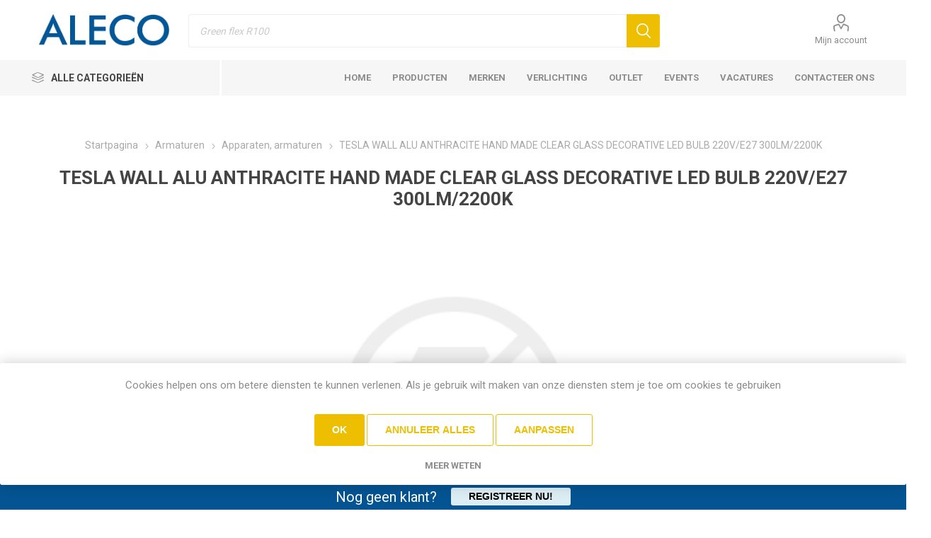

--- FILE ---
content_type: text/html; charset=utf-8
request_url: https://www.aleco.be/RBTTSLWA
body_size: 56394
content:
<!DOCTYPE html><html lang=nl class=html-product-details-page><head><title>Aleco - TESLA WALL ALU ANTHRACITE HAND MADE CLEAR GLASS DECORATIVE LED BULB 220V/E27 300LM/2200K</title><meta charset=UTF-8><meta name=description content=""><meta name=keywords content=""><meta name=generator content=nopCommerce><meta name=viewport content="width=device-width, initial-scale=1.0, minimum-scale=1.0, maximum-scale=2.0"><link rel=preload as=font href=/icons/icomoon.woff crossorigin><link href="https://fonts.googleapis.com/css?family=Roboto:300,400,700&amp;subset=cyrillic-ext,greek-ext&amp;display=swap" rel=stylesheet><meta property=og:type content=product><meta property=og:title content="TESLA WALL ALU ANTHRACITE HAND MADE CLEAR GLASS DECORATIVE LED BULB 220V/E27 300LM/2200K"><meta property=og:description content=""><meta property=og:image content=https://static.aleco.be/media/default_510.png><meta property=og:image:url content=https://static.aleco.be/media/default_510.png><meta property=og:url content=https://www.aleco.be/RBTTSLWA><meta property=og:site_name content=Aleco><meta property=twitter:card content=summary><meta property=twitter:site content=Aleco><meta property=twitter:title content="TESLA WALL ALU ANTHRACITE HAND MADE CLEAR GLASS DECORATIVE LED BULB 220V/E27 300LM/2200K"><meta property=twitter:description content=""><meta property=twitter:image content=https://static.aleco.be/media/default_510.png><meta property=twitter:url content=https://www.aleco.be/RBTTSLWA><link rel=stylesheet href="/css/uc5ohvugm8mwklkqhc0roa.styles.css?v=j62uGT11B39V0RVTPyrmhXuJJxQ"><link rel=stylesheet href=https://cdn.jsdelivr.net/npm/select2@4.1.0-rc.0/dist/css/select2.min.css><link rel=canonical href=https://www.aleco.be/RBTTSLWA><link rel=apple-touch-icon sizes=180x180 href="/icons/icons_0/apple-touch-icon.png?v=1.0"><link rel=icon type=image/png sizes=32x32 href="/icons/icons_0/favicon-32x32.png?v=1.0"><link rel=icon type=image/png sizes=16x16 href="/icons/icons_0/favicon-16x16.png?v=1.0"><link rel=manifest href="/icons/icons_0/site.webmanifest?v=1.0"><link rel=mask-icon href="/icons/icons_0/safari-pinned-tab.svg?v=1.0" color=#5bbad5><link rel="shortcut icon" href="/icons/icons_0/favicon.ico?v=1.0"><meta name=msapplication-TileColor content=#da532c><meta name=msapplication-config content="/icons/icons_0/browserconfig.xml?v=1.0"><meta name=theme-color content=#ffffff><body class=product-details-page-body><div class=ajax-loading-block-window style=display:none></div><div id=dialog-notifications-success role=status aria-live=polite aria-atomic=true title=Melding style=display:none></div><div id=dialog-notifications-error role=alert aria-live=assertive aria-atomic=true title=Fout style=display:none></div><div id=dialog-notifications-warning role=alert aria-live=assertive aria-atomic=true title=Waarschuwing style=display:none></div><div id=bar-notification class=bar-notification-container role=status aria-live=polite aria-atomic=true data-close=Sluiten></div><div class=master-wrapper-page><div class=responsive-nav-wrapper-parent><div class=responsive-nav-wrapper><div class=menu-title><span>Menu</span></div><div class=search-wrap><span>Zoek</span></div><div class=mobile-logo><a href="/" class=logo> <img alt=Aleco src=https://media.aleco.be/thumbs/0001242_Logo_Aleco.jpeg> </a></div><div class=shopping-cart-link></div><div class=personal-button id=header-links-opener><span>Personal menu</span></div></div></div><div class=header><div class=header-upper><div class=header-selectors-wrapper></div></div><div class=header-lower><div class=header-logo><a href="/" class=logo> <img alt=Aleco src=https://media.aleco.be/thumbs/0001242_Logo_Aleco.jpeg> </a></div><div class="search-box store-search-box"><div class=close-side-menu><span class=close-side-menu-text>Zoek in winkel</span> <span class=close-side-menu-btn>sluiten</span></div><form method=get id=small-search-box-form action=/search><input type=text class=search-box-text id=small-searchterms autocomplete=off name=q placeholder="" aria-label="Zoek in winkel"> <button type=submit class="button-1 search-box-button">Zoek</button></form></div><div class=header-links-wrapper><div class=header-links><ul><li><a href=/customer/info class="ico-account opener" data-loginurl=/login>Mijn account</a><div class="profile-menu-box login-form-in-header"><div class=close-side-menu><span class=close-side-menu-text>Mijn account</span> <span class=close-side-menu-btn>sluiten</span></div><div class=header-form-holder><a href="/register?returnUrl=%2FRBTTSLWA" class=ico-register>Registreren</a> <a href="/login?returnUrl=%2FRBTTSLWA" class=ico-login>Inloggen</a></div></div></ul></div></div></div><div class=header-menu-parent><div class="header-menu categories-in-side-panel"><div class=category-navigation-list-wrapper><span class=category-navigation-title>Alle categorieën</span><ul class="category-navigation-list sticky-flyout"></ul></div><div class=close-menu><span class=close-menu-text>Menu</span> <span class=close-menu-btn>sluiten</span></div><ul class=mega-menu data-isrtlenabled=false data-enableclickfordropdown=false><li><a href="/" title=Home><span> Home</span></a><li><a href=/search title=Producten><span> Producten</span></a><li><a href=/manufacturer/all title=Merken><span> Merken</span></a><li class=has-sublist><a href=/verlichting class=with-subcategories title=Verlichting><span> Verlichting</span></a><div class=plus-button></div><div class=sublist-wrap><ul class=sublist><li class=back-button><span>Back</span><li><a href=/inspiratie title="Inspiratie "><span> Inspiratie </span></a><li><a href=/showroom-verlichting title=Showroom><span> Showroom</span></a></ul></div><li><a href=https://www.aleco.be/outlet title=Outlet><span> Outlet</span></a><li><a href=/events title=Events><span> Events</span></a><li class=has-sublist><a href=/vacatures class=with-subcategories title=Vacatures><span> Vacatures</span></a><div class=plus-button></div><div class=sublist-wrap><ul class=sublist><li class=back-button><span>Back</span><li><a href=/product-specialist title="Product Specialist"><span> Product Specialist</span></a><li><a href=/lichtadviseur title=Lichtadviseur><span> Lichtadviseur</span></a><li><a href=/magazijnier title=Magazijnier><span> Magazijnier</span></a></ul></div><li><a href=/contactus title="Contacteer ons"><span> Contacteer ons</span></a><li class="has-sublist mega-menu-categories root-category-items"><a class=with-subcategories href=/kabel-flex-3>Kabel / Flex</a><div class=plus-button></div><div class=sublist-wrap><ul class=sublist><li class=back-button><span>Back</span><li class="mega-menu-categories root-category-items"><a href=/andere-dan-filisbelkabels>Andere dan Filisbelkabels</a><li class="mega-menu-categories root-category-items"><a href=/voorbedrade-buis>Voorbedrade buis</a><li class="mega-menu-categories root-category-items"><a href=/varia-2>Varia</a><li class="mega-menu-categories root-category-items"><a href=/filisbelkabels-huishoudelijk-2>Filisbelkabels huishoudelijk</a><li class="mega-menu-categories root-category-items"><a href=/filisbelkabels-industrieel-2>Filisbelkabels industrieel</a></ul></div><li class="has-sublist mega-menu-categories root-category-items"><a class=with-subcategories href=/huishoudelijk-instal>Huishoudelijk installatie</a><div class=plus-button></div><div class=sublist-wrap><ul class=sublist><li class=back-button><span>Back</span><li class="mega-menu-categories root-category-items"><a href=/installatiemateriaal>Installatiemateriaal</a><li class="mega-menu-categories root-category-items"><a href=/varia-huishoudelijk>Varia huishoudelijk</a></ul></div><li class="has-sublist mega-menu-categories root-category-items"><a class=with-subcategories href=/industrieel-insta>Industrieel installatie</a><div class=plus-button></div><div class=sublist-wrap><ul class=sublist><li class=back-button><span>Back</span><li class="mega-menu-categories root-category-items"><a href=/industriële-elektrotech-app>Industri&#xEB;le elektrotech. app.</a><li class="mega-menu-categories root-category-items"><a href=/industriële-elektronica>Industri&#xEB;le elektronica</a><li class="mega-menu-categories root-category-items"><a href=/varia-industrie>Varia industrie</a></ul></div><li class="has-sublist mega-menu-categories root-category-items"><a class=with-subcategories href=/lampen>Lampen</a><div class=plus-button></div><div class=sublist-wrap><ul class=sublist><li class=back-button><span>Back</span><li class="mega-menu-categories root-category-items"><a href=/lampen-bronnen>Lampen bronnen</a></ul></div><li class="has-sublist mega-menu-categories root-category-items"><a class=with-subcategories href=/armaturen>Armaturen</a><div class=plus-button></div><div class=sublist-wrap><ul class=sublist><li class=back-button><span>Back</span><li class="mega-menu-categories root-category-items"><a href=/apparaten-armaturen>Apparaten, armaturen</a><li class="mega-menu-categories root-category-items"><a href=/varia-verlichting>Varia verlichting</a></ul></div><li class="has-sublist mega-menu-categories root-category-items"><a class=with-subcategories href=/witbruingoed>Wit/bruingoed</a><div class=plus-button></div><div class=sublist-wrap><ul class=sublist><li class=back-button><span>Back</span><li class="mega-menu-categories root-category-items"><a href=/groot-witgoed>Groot witgoed</a><li class="mega-menu-categories root-category-items"><a href=/klein-huishoudelijk>Klein huishoudelijk</a><li class="mega-menu-categories root-category-items"><a href=/tv-video-hifi>TV video hifi</a><li class="mega-menu-categories root-category-items"><a href=/varia-3>Varia</a></ul></div><li class="has-sublist mega-menu-categories root-category-items"><a class=with-subcategories href=/hvacgroene-energie>HVAC&#x2B;groene energie</a><div class=plus-button></div><div class=sublist-wrap><ul class=sublist><li class=back-button><span>Back</span><li class="mega-menu-categories root-category-items"><a href=/directe-verwarming>Directe verwarming</a><li class="mega-menu-categories root-category-items"><a href=/accumulatie-verwarming>Accumulatie verwarming</a><li class="mega-menu-categories root-category-items"><a href=/ventilatie-en-verluchting>Ventilatie en verluchting</a><li class="mega-menu-categories root-category-items"><a href=/airconditioning>Airconditioning</a><li class="mega-menu-categories root-category-items"><a href=/boilers-waterverwarmers>Boilers, waterverwarmers</a><li class="mega-menu-categories root-category-items"><a href=/varia-4>Varia</a></ul></div><li class="has-sublist mega-menu-categories root-category-items"><a class=with-subcategories href=/varia>Varia</a><div class=plus-button></div><div class=sublist-wrap><ul class=sublist><li class=back-button><span>Back</span><li class="mega-menu-categories root-category-items"><a href=/gereedschap>Gereedschap</a><li class="mega-menu-categories root-category-items"><a href=/naverkoopdienst>Naverkoopdienst</a><li class="mega-menu-categories root-category-items"><a href=/soft-hardware-itc-toebehor>ICT Toebehoren</a><li class="mega-menu-categories root-category-items"><a href=/bedrade-kasten>Bedrade kasten</a><li class="mega-menu-categories root-category-items"><a href=/varia-5>Varia</a><li class="mega-menu-categories root-category-items"><a href=/verwerking>Verwerking</a></ul></div><li class="has-sublist mega-menu-categories root-category-items"><a class=with-subcategories href=/home-building-automation>Home building automation</a><div class=plus-button></div><div class=sublist-wrap><ul class=sublist><li class=back-button><span>Back</span><li class="mega-menu-categories root-category-items"><a href=/domotica-en-huiselektronica>Domotica en huiselektronica</a><li class="mega-menu-categories root-category-items"><a href=/connecties-v-informaticanetten>Datacommunicatie</a></ul></div></ul><ul class=mega-menu-responsive><li class=all-categories><span class=labelfornextplusbutton>Alle categorieën</span><div class=plus-button></div><div class=sublist-wrap><ul class=sublist><li class=back-button><span>Terug</span><li class="has-sublist mega-menu-categories root-category-items"><a class=with-subcategories href=/kabel-flex-3>Kabel / Flex</a><div class=plus-button></div><div class=sublist-wrap><ul class=sublist><li class=back-button><span>Back</span><li class="mega-menu-categories root-category-items"><a href=/andere-dan-filisbelkabels>Andere dan Filisbelkabels</a><li class="mega-menu-categories root-category-items"><a href=/voorbedrade-buis>Voorbedrade buis</a><li class="mega-menu-categories root-category-items"><a href=/varia-2>Varia</a><li class="mega-menu-categories root-category-items"><a href=/filisbelkabels-huishoudelijk-2>Filisbelkabels huishoudelijk</a><li class="mega-menu-categories root-category-items"><a href=/filisbelkabels-industrieel-2>Filisbelkabels industrieel</a></ul></div><li class="has-sublist mega-menu-categories root-category-items"><a class=with-subcategories href=/huishoudelijk-instal>Huishoudelijk installatie</a><div class=plus-button></div><div class=sublist-wrap><ul class=sublist><li class=back-button><span>Back</span><li class="mega-menu-categories root-category-items"><a href=/installatiemateriaal>Installatiemateriaal</a><li class="mega-menu-categories root-category-items"><a href=/varia-huishoudelijk>Varia huishoudelijk</a></ul></div><li class="has-sublist mega-menu-categories root-category-items"><a class=with-subcategories href=/industrieel-insta>Industrieel installatie</a><div class=plus-button></div><div class=sublist-wrap><ul class=sublist><li class=back-button><span>Back</span><li class="mega-menu-categories root-category-items"><a href=/industriële-elektrotech-app>Industri&#xEB;le elektrotech. app.</a><li class="mega-menu-categories root-category-items"><a href=/industriële-elektronica>Industri&#xEB;le elektronica</a><li class="mega-menu-categories root-category-items"><a href=/varia-industrie>Varia industrie</a></ul></div><li class="has-sublist mega-menu-categories root-category-items"><a class=with-subcategories href=/lampen>Lampen</a><div class=plus-button></div><div class=sublist-wrap><ul class=sublist><li class=back-button><span>Back</span><li class="mega-menu-categories root-category-items"><a href=/lampen-bronnen>Lampen bronnen</a></ul></div><li class="has-sublist mega-menu-categories root-category-items"><a class=with-subcategories href=/armaturen>Armaturen</a><div class=plus-button></div><div class=sublist-wrap><ul class=sublist><li class=back-button><span>Back</span><li class="mega-menu-categories root-category-items"><a href=/apparaten-armaturen>Apparaten, armaturen</a><li class="mega-menu-categories root-category-items"><a href=/varia-verlichting>Varia verlichting</a></ul></div><li class="has-sublist mega-menu-categories root-category-items"><a class=with-subcategories href=/witbruingoed>Wit/bruingoed</a><div class=plus-button></div><div class=sublist-wrap><ul class=sublist><li class=back-button><span>Back</span><li class="mega-menu-categories root-category-items"><a href=/groot-witgoed>Groot witgoed</a><li class="mega-menu-categories root-category-items"><a href=/klein-huishoudelijk>Klein huishoudelijk</a><li class="mega-menu-categories root-category-items"><a href=/tv-video-hifi>TV video hifi</a><li class="mega-menu-categories root-category-items"><a href=/varia-3>Varia</a></ul></div><li class="has-sublist mega-menu-categories root-category-items"><a class=with-subcategories href=/hvacgroene-energie>HVAC&#x2B;groene energie</a><div class=plus-button></div><div class=sublist-wrap><ul class=sublist><li class=back-button><span>Back</span><li class="mega-menu-categories root-category-items"><a href=/directe-verwarming>Directe verwarming</a><li class="mega-menu-categories root-category-items"><a href=/accumulatie-verwarming>Accumulatie verwarming</a><li class="mega-menu-categories root-category-items"><a href=/ventilatie-en-verluchting>Ventilatie en verluchting</a><li class="mega-menu-categories root-category-items"><a href=/airconditioning>Airconditioning</a><li class="mega-menu-categories root-category-items"><a href=/boilers-waterverwarmers>Boilers, waterverwarmers</a><li class="mega-menu-categories root-category-items"><a href=/varia-4>Varia</a></ul></div><li class="has-sublist mega-menu-categories root-category-items"><a class=with-subcategories href=/varia>Varia</a><div class=plus-button></div><div class=sublist-wrap><ul class=sublist><li class=back-button><span>Back</span><li class="mega-menu-categories root-category-items"><a href=/gereedschap>Gereedschap</a><li class="mega-menu-categories root-category-items"><a href=/naverkoopdienst>Naverkoopdienst</a><li class="mega-menu-categories root-category-items"><a href=/soft-hardware-itc-toebehor>ICT Toebehoren</a><li class="mega-menu-categories root-category-items"><a href=/bedrade-kasten>Bedrade kasten</a><li class="mega-menu-categories root-category-items"><a href=/varia-5>Varia</a><li class="mega-menu-categories root-category-items"><a href=/verwerking>Verwerking</a></ul></div><li class="has-sublist mega-menu-categories root-category-items"><a class=with-subcategories href=/home-building-automation>Home building automation</a><div class=plus-button></div><div class=sublist-wrap><ul class=sublist><li class=back-button><span>Back</span><li class="mega-menu-categories root-category-items"><a href=/domotica-en-huiselektronica>Domotica en huiselektronica</a><li class="mega-menu-categories root-category-items"><a href=/connecties-v-informaticanetten>Datacommunicatie</a></ul></div></ul></div><li><a href="/" title=Home><span> Home</span></a><li><a href=/search title=Producten><span> Producten</span></a><li><a href=/manufacturer/all title=Merken><span> Merken</span></a><li class=has-sublist><a href=/verlichting class=with-subcategories title=Verlichting><span> Verlichting</span></a><div class=plus-button></div><div class=sublist-wrap><ul class=sublist><li class=back-button><span>Back</span><li><a href=/inspiratie title="Inspiratie "><span> Inspiratie </span></a><li><a href=/showroom-verlichting title=Showroom><span> Showroom</span></a></ul></div><li><a href=https://www.aleco.be/outlet title=Outlet><span> Outlet</span></a><li><a href=/events title=Events><span> Events</span></a><li class=has-sublist><a href=/vacatures class=with-subcategories title=Vacatures><span> Vacatures</span></a><div class=plus-button></div><div class=sublist-wrap><ul class=sublist><li class=back-button><span>Back</span><li><a href=/product-specialist title="Product Specialist"><span> Product Specialist</span></a><li><a href=/lichtadviseur title=Lichtadviseur><span> Lichtadviseur</span></a><li><a href=/magazijnier title=Magazijnier><span> Magazijnier</span></a></ul></div><li><a href=/contactus title="Contacteer ons"><span> Contacteer ons</span></a></ul><div class=mobile-menu-items></div></div></div></div><div class=overlayOffCanvas></div><div class=master-wrapper-content><div class=master-column-wrapper><div class=center-1><div class="page product-details-page"><div class=page-body><form method=post id=product-details-form action=/RBTTSLWA><div itemscope itemtype=http://schema.org/Product><meta itemprop=name content="TESLA WALL ALU ANTHRACITE HAND MADE CLEAR GLASS DECORATIVE LED BULB 220V/E27 300LM/2200K"><meta itemprop=sku content=RBTTSLWA><meta itemprop=gtin content=""><meta itemprop=mpn content=TSLWA><meta itemprop=description content=""><meta itemprop=image content=https://static.aleco.be/media/default_510.png><meta itemprop=brand content="Royal Botania"><div itemprop=offers itemscope itemtype=http://schema.org/Offer><meta itemprop=url content=https://www.aleco.be/rbttslwa><meta itemprop=price content=345.00><meta itemprop=priceCurrency content=EUR><meta itemprop=priceValidUntil><meta itemprop=availability content=http://schema.org/OutOfStock></div><div itemprop=review itemscope itemtype=http://schema.org/Review><meta itemprop=author content=ALL><meta itemprop=url></div></div><div data-productid=226159><div class=product-essential><div class=mobile-name-holder></div><div class=mobile-prev-next-holder></div><input type=hidden class=cloudZoomPictureThumbnailsInCarouselData data-vertical=false data-numvisible=5 data-numscrollable=5 data-enable-slider-arrows=true data-enable-slider-dots=false data-size=0 data-rtl=false data-responsive-breakpoints-for-thumbnails="[{&#34;breakpoint&#34;:1001,&#34;settings&#34;:{&#34;arrows&#34;:false,&#34;dots&#34;:true}},{&#34;breakpoint&#34;:600,&#34;settings&#34;:{&#34;slidesToShow&#34;:4,&#34;slidesToScroll&#34;:4,&#34;arrows&#34;:false,&#34;dots&#34;:true}},{&#34;breakpoint&#34;:400,&#34;settings&#34;:{&#34;slidesToShow&#34;:3,&#34;slidesToScroll&#34;:3,&#34;arrows&#34;:false,&#34;dots&#34;:true}}]" data-magnificpopup-counter="%curr% van %total%" data-magnificpopup-prev="Vorige (&lt;-)" data-magnificpopup-next="Volgende (->)" data-magnificpopup-close="Sluiten (Esc)" data-magnificpopup-loading=Laden..> <input type=hidden class=cloudZoomAdjustPictureOnProductAttributeValueChange data-productid=226159 data-isintegratedbywidget=true> <input type=hidden class=cloudZoomEnableClickToZoom><div class="gallery sevenspikes-cloudzoom-gallery"><div class=picture-wrapper><div class=picture id=sevenspikes-cloud-zoom data-zoomwindowelementid=cloudZoomWindowElement data-selectoroftheparentelementofthecloudzoomwindow="" data-defaultimagecontainerselector=".product-essential .gallery" data-zoom-window-width=400 data-zoom-window-height=400><a href=https://static.aleco.be/media/default_510.png data-full-image-url=https://static.aleco.be/media/default_510.png class=picture-link id=zoom1> <img src=https://static.aleco.be/media/default_510.png alt="Afbeeldingen van TESLA WALL ALU ANTHRACITE HAND MADE CLEAR GLASS DECORATIVE LED BULB 220V/E27 300LM/2200K" class=cloudzoom id=cloudZoomImage itemprop=image data-cloudzoom="appendSelector: '.picture-wrapper', zoomPosition: 'inside', zoomOffsetX: 0, captionPosition: 'bottom', tintColor: '#444444', tintOpacity: 0.5, zoomWidth: 400, zoomHeight: 400, easing: 3, touchStartDelay: true, zoomFlyOut: false, disableZoom: 'auto'"> </a></div></div></div><div class=overview><div class=prev-next-holder></div><div class=breadcrumb><ul itemscope itemtype=http://schema.org/BreadcrumbList><li><span> <a href="/"> <span>Startpagina</span> </a> </span> <span class=delimiter>/</span><li itemprop=itemListElement itemscope itemtype=http://schema.org/ListItem><a href=/armaturen itemprop=item> <span itemprop=name>Armaturen</span> </a> <span class=delimiter>/</span><meta itemprop=position content=1><li itemprop=itemListElement itemscope itemtype=http://schema.org/ListItem><a href=/apparaten-armaturen itemprop=item> <span itemprop=name>Apparaten, armaturen</span> </a> <span class=delimiter>/</span><meta itemprop=position content=2><li itemprop=itemListElement itemscope itemtype=http://schema.org/ListItem><strong class=current-item itemprop=name>TESLA WALL ALU ANTHRACITE HAND MADE CLEAR GLASS DECORATIVE LED BULB 220V/E27 300LM/2200K</strong> <span itemprop=item itemscope itemtype=http://schema.org/Thing id=/RBTTSLWA> </span><meta itemprop=position content=3></ul></div><div class=product-name><h1>TESLA WALL ALU ANTHRACITE HAND MADE CLEAR GLASS DECORATIVE LED BULB 220V/E27 300LM/2200K</h1></div><div class=product-prices-box><div class=test><div class=availability><div class="stock ale-nostock"><span class=label>Beschikbaarheid::</span> <span class=value id=stock-availability-value-226159>Niet op voorraad</span></div></div><div class=prices><div class=product-price><span id=price-value-226159 class=price-value-226159> €345,00 </span></div></div><div class=accountForPurchase><p>Maak een account aan om te bestellen</p><a class=registerButton href=/register>Registreren</a><div class=accountForPurchaseLogin><div class=wrapper><p>Reeds klant?</div><a class=loginButton href=/login>Login</a></div></div></div></div><div class=additional-details><div class=product-vendor><span class=label>Fabrikant:</span> <span class=value><a href=/royal-botania>Royal Botania</a></span></div><div class=sku><span class=label>Artikelnummer:</span> <span class=value id=sku-226159>RBTTSLWA</span></div><br><div class=product-askquestion-btn><span class=value> <a href=#product-question-area onclick=ShowHideQuestionForm()>Heb je vragen over dit product?</a> </span></div></div><div class=product-social-buttons><label class=product-social-label>Delen:</label><ul class=product-social-sharing><li><a class=twitter title="Delen op Twitter" href="javascript:openShareWindow(&#34;https://twitter.com/share?url=https://www.aleco.be/RBTTSLWA&#34;)">Delen op Twitter</a><li><a class=facebook title="Delen op Facebook" href="javascript:openShareWindow(&#34;https://www.facebook.com/sharer.php?u=https://www.aleco.be/RBTTSLWA&#34;)">Delen op Facebook</a><li><a class=pinterest title="Delen op Pinterest" href="javascript:void function(){var n=document.createElement(&#34;script&#34;);n.setAttribute(&#34;type&#34;,&#34;text/javascript&#34;);n.setAttribute(&#34;charset&#34;,&#34;UTF-8&#34;);n.setAttribute(&#34;src&#34;,&#34;https://assets.pinterest.com/js/pinmarklet.js?r=&#34;+Math.random()*99999999);document.body.appendChild(n)}()">Delen op Pinterest</a><li><div class=email-a-friend><button type=button class="button-2 email-a-friend-button" onclick="setLocation(&#34;/productemailafriend/226159&#34;)">e-mail een vriend</button></div></ul></div></div></div><div class=product-collateral></div><div class=carousel-wrapper></div></div><input name=__RequestVerificationToken type=hidden value=CfDJ8KHXcQoWsGxGsI6smGm2qQu1JqMZ-EHfY8PHJWKgtyc28oe0nbyPO_f2tN_8cFEQvuuvVPL297ARUwo7wP4a249px3Y_y-ooeQBUq_5UEfkRoCrPHmMzx6EwtPyoVGVW7gV5SpGJPCT5URYtZidxpvg></form><div id=product-question-area><div class=product-question-form style=display:none ;><form method=post id=product-question-form><div class=fieldset><div class=form-fields><div class=inputs><label for=FullName>Volledige naam:</label> <input placeholder="Voer uw naam in" class=fullname type=text data-val=true data-val-required="Voer uw naam in" id=FullName name=FullName> <span class=required>*</span> <span class=field-validation-valid data-valmsg-for=FullName data-valmsg-replace=true></span></div><div class=inputs><label for=Email>Je e-mailadres:</label> <input placeholder="Voer je e-mailadres in" class=email type=email data-val=true data-val-regex="Verkeerd e-mailadres" data-val-regex-pattern="^(([^&lt;>()\[\]\\.,;:\s@&#34;]+(\.[^&lt;>()\[\]\\.,;:\s@&#34;]+)*)|(&#34;.+&#34;))@((\[[0-9]{1,3}\.[0-9]{1,3}\.[0-9]{1,3}\.[0-9]{1,3}])|(([a-zA-Z\-0-9]+\.)+[a-zA-Z]{2,}))$" data-val-required="Voer je e-mailadres in" id=Email name=Email> <span class=required>*</span> <span class=field-validation-valid data-valmsg-for=Email data-valmsg-replace=true></span></div><div class=inputs><label for=Enquiry>Uw vraag:</label> <textarea placeholder="Voer uw vraag in" class=enquiry data-val=true data-val-required="Voer uw vraag in" id=Enquiry name=Enquiry></textarea> <span class=required>*</span> <span class=field-validation-valid data-valmsg-for=Enquiry data-valmsg-replace=true></span></div><div class="inputs hidden"><label for=ProductName>ProductName:</label> <textarea class=hidden id=ProductName name=ProductName>
RBTTSLWA</textarea> <span class=required>*</span> <span class=field-validation-valid data-valmsg-for=ProductName data-valmsg-replace=true></span></div><div class="inputs hidden"><label for=ProductId>ProductId:</label> <textarea class=hidden data-val=true data-val-required="The ProductId field is required." id=ProductId name=ProductId>
226159</textarea> <span class=required>*</span> <span class=field-validation-valid data-valmsg-for=ProductId data-valmsg-replace=true></span></div><div><input id=g-recaptcha-response_captcha_1700497977 name=g-recaptcha-response type=hidden></input><script>var onloadCallbackcaptcha_1700497977=function(){var u=$('input[id="g-recaptcha-response_captcha_1700497977"]').closest("form"),n=$(u.find(":submit")[0]),t=n.data("action"),i,r;t==null&&(t="ProductDetails");i=!1;r=!1;n.on("click",function(){return r||(r=!0,grecaptcha.execute("6LevR_YeAAAAADMNmPwR-JfyBepnOExxyebCm1d7",{action:t}).then(function(t){$("#g-recaptcha-response_captcha_1700497977",u).val(t);i=!0;n.trigger("click")})),i})}</script><script async defer src="https://www.google.com/recaptcha/api.js?onload=onloadCallbackcaptcha_1700497977&amp;render=6LevR_YeAAAAADMNmPwR-JfyBepnOExxyebCm1d7&amp;hl=nl"></script></div></div></div><div class=buttons><button type=submit name=send-email class="button-1 contact-us-button">Versturen</button></div><input name=__RequestVerificationToken type=hidden value=CfDJ8KHXcQoWsGxGsI6smGm2qQu1JqMZ-EHfY8PHJWKgtyc28oe0nbyPO_f2tN_8cFEQvuuvVPL297ARUwo7wP4a249px3Y_y-ooeQBUq_5UEfkRoCrPHmMzx6EwtPyoVGVW7gV5SpGJPCT5URYtZidxpvg></form></div></div></div></div></div></div></div><div class=footer><div id=jcarousel-2 class=jCarouselMainWrapper><div class="nop-jcarousel manufacturer-grid"><div class="slick-carousel item-grid" data-slick='{"rtl":false,"infinite":true,"slidesToScroll":1,"dots":false,"speed":300,"autoplay":true,"autoplaySpeed":3000,"arrows":false,"cssEase":"linear","respondTo":"slider","edgeFriction":0.05,"initialSlide":0,"pauseOnHover":true,"draggable":false,"prevArrow":"&lt;button type=\"button\" data-role=\"none\" class=\"slick-prev\" aria-label=\"Previous\" tabindex=\"0\" role=\"button\">Previous&lt;/button>","nextArrow":"&lt;button type=\"button\" data-role=\"none\" class=\"slick-next\" aria-label=\"Next\" tabindex=\"0\" role=\"button\">Next&lt;/button>","responsive":[{"breakpoint":10000,"settings":{"slidesToShow":8}},{"breakpoint":1600,"settings":{"slidesToShow":8}},{"breakpoint":1280,"settings":{"slidesToShow":6,"dots":true}},{"breakpoint":1024,"settings":{"slidesToShow":4,"dots":true}},{"breakpoint":600,"settings":{"slidesToShow":2,"dots":true}}],"lazyLoad":"ondemand"}' data-numberofvisibleitems=8><div class=carousel-item><div class=item-box><div class=manufacturer-item><h2 class=title><a href=/legrand title="Toon producten van fabrikant Legrand"> Legrand </a></h2><div class=picture><a href=/legrand title="Toon producten van fabrikant Legrand"> <img src="[data-uri]" data-lazyloadsrc=https://static.aleco.be/manufacturers/images/leg/0736241_legrand_350.jpg alt="Afbeelding voor fabrikant Legrand" title="Toon producten van fabrikant Legrand"> </a></div></div></div></div><div class=carousel-item><div class=item-box><div class=manufacturer-item><h2 class=title><a href=/asea-brown-bovery title="Toon producten van fabrikant Asea Brown Bovery"> Asea Brown Bovery </a></h2><div class=picture><a href=/asea-brown-bovery title="Toon producten van fabrikant Asea Brown Bovery"> <img src="[data-uri]" data-lazyloadsrc=https://static.aleco.be/manufacturers/images/abb/0736235_asea-brown-bovery_350.jpg alt="Afbeelding voor fabrikant Asea Brown Bovery" title="Toon producten van fabrikant Asea Brown Bovery"> </a></div></div></div></div><div class=carousel-item><div class=item-box><div class=manufacturer-item><h2 class=title><a href=/obo-bettermann title="Toon producten van fabrikant OBO Bettermann"> OBO Bettermann </a></h2><div class=picture><a href=/obo-bettermann title="Toon producten van fabrikant OBO Bettermann"> <img src="[data-uri]" data-lazyloadsrc=https://static.aleco.be/manufacturers/images/obo/0736236_obo-bettermann_350.jpg alt="Afbeelding voor fabrikant OBO Bettermann" title="Toon producten van fabrikant OBO Bettermann"> </a></div></div></div></div><div class=carousel-item><div class=item-box><div class=manufacturer-item><h2 class=title><a href=/delta-light title="Toon producten van fabrikant Deltalight"> Deltalight </a></h2><div class=picture><a href=/delta-light title="Toon producten van fabrikant Deltalight"> <img src="[data-uri]" data-lazyloadsrc=https://static.aleco.be/manufacturers/images/del/0736237_delta-light_350.jpg alt="Afbeelding voor fabrikant Deltalight" title="Toon producten van fabrikant Deltalight"> </a></div></div></div></div><div class=carousel-item><div class=item-box><div class=manufacturer-item><h2 class=title><a href=/wago title="Toon producten van fabrikant Wago"> Wago </a></h2><div class=picture><a href=/wago title="Toon producten van fabrikant Wago"> <img src="[data-uri]" data-lazyloadsrc=https://static.aleco.be/manufacturers/images/wag/0736238_wago_350.jpg alt="Afbeelding voor fabrikant Wago" title="Toon producten van fabrikant Wago"> </a></div></div></div></div><div class=carousel-item><div class=item-box><div class=manufacturer-item><h2 class=title><a href=/draflex title="Toon producten van fabrikant Snelflex"> Snelflex </a></h2><div class=picture><a href=/draflex title="Toon producten van fabrikant Snelflex"> <img src="[data-uri]" data-lazyloadsrc=https://static.aleco.be/manufacturers/images/sne/1215975_snelflex_350.jpg alt="Afbeelding voor fabrikant Snelflex" title="Toon producten van fabrikant Snelflex"> </a></div></div></div></div><div class=carousel-item><div class=item-box><div class=manufacturer-item><h2 class=title><a href=/teco title="Toon producten van fabrikant Teco"> Teco </a></h2><div class=picture><a href=/teco title="Toon producten van fabrikant Teco"> <img src="[data-uri]" data-lazyloadsrc=https://static.aleco.be/manufacturers/images/tec/2323239_teco_350.jpg alt="Afbeelding voor fabrikant Teco" title="Toon producten van fabrikant Teco"> </a></div></div></div></div><div class=carousel-item><div class=item-box><div class=manufacturer-item><h2 class=title><a href=/eupen-kabelwerk title="Toon producten van fabrikant Eupen Kabelwerk"> Eupen Kabelwerk </a></h2><div class=picture><a href=/eupen-kabelwerk title="Toon producten van fabrikant Eupen Kabelwerk"> <img src="[data-uri]" data-lazyloadsrc=https://static.aleco.be/manufacturers/images/eup/0736246_eupen-kabelwerk_350.jpg alt="Afbeelding voor fabrikant Eupen Kabelwerk" title="Toon producten van fabrikant Eupen Kabelwerk"> </a></div></div></div></div><div class=carousel-item><div class=item-box><div class=manufacturer-item><h2 class=title><a href=/sylvania title="Toon producten van fabrikant Sylvania"> Sylvania </a></h2><div class=picture><a href=/sylvania title="Toon producten van fabrikant Sylvania"> <img src="[data-uri]" data-lazyloadsrc=https://static.aleco.be/manufacturers/images/syl/sylvania.jpg alt="Afbeelding voor fabrikant Sylvania" title="Toon producten van fabrikant Sylvania"> </a></div></div></div></div><div class=carousel-item><div class=item-box><div class=manufacturer-item><h2 class=title><a href=/schneider-electric title="Toon producten van fabrikant Schneider Electric"> Schneider Electric </a></h2><div class=picture><a href=/schneider-electric title="Toon producten van fabrikant Schneider Electric"> <img src="[data-uri]" data-lazyloadsrc=https://static.aleco.be/manufacturers/images/sch/0736248_schneider-electric_350.jpg alt="Afbeelding voor fabrikant Schneider Electric" title="Toon producten van fabrikant Schneider Electric"> </a></div></div></div></div><div class=carousel-item><div class=item-box><div class=manufacturer-item><h2 class=title><a href=/performance-in-lighting title="Toon producten van fabrikant Performance In Lighting"> Performance In Lighting </a></h2><div class=picture><a href=/performance-in-lighting title="Toon producten van fabrikant Performance In Lighting"> <img src="[data-uri]" data-lazyloadsrc=https://static.aleco.be/manufacturers/images/pil/0736249_performance-in-lighting_350.jpg alt="Afbeelding voor fabrikant Performance In Lighting" title="Toon producten van fabrikant Performance In Lighting"> </a></div></div></div></div><div class=carousel-item><div class=item-box><div class=manufacturer-item><h2 class=title><a href=/slv title="Toon producten van fabrikant SLV"> SLV </a></h2><div class=picture><a href=/slv title="Toon producten van fabrikant SLV"> <img src="[data-uri]" data-lazyloadsrc=https://static.aleco.be/manufacturers/images/slv/0736244_slv_350.jpg alt="Afbeelding voor fabrikant SLV" title="Toon producten van fabrikant SLV"> </a></div></div></div></div><div class=carousel-item><div class=item-box><div class=manufacturer-item><h2 class=title><a href=/comelit title="Toon producten van fabrikant Comelit"> Comelit </a></h2><div class=picture><a href=/comelit title="Toon producten van fabrikant Comelit"> <img src="[data-uri]" data-lazyloadsrc=https://static.aleco.be/manufacturers/images/cml/0736251_comelit_350.jpg alt="Afbeelding voor fabrikant Comelit" title="Toon producten van fabrikant Comelit"> </a></div></div></div></div><div class=carousel-item><div class=item-box><div class=manufacturer-item><h2 class=title><a href=/niko-2 title="Toon producten van fabrikant Niko"> Niko </a></h2><div class=picture><a href=/niko-2 title="Toon producten van fabrikant Niko"> <img src="[data-uri]" data-lazyloadsrc=https://static.aleco.be/manufacturers/images/nik/0736250_niko_350.jpg alt="Afbeelding voor fabrikant Niko" title="Toon producten van fabrikant Niko"> </a></div></div></div></div><div class=carousel-item><div class=item-box><div class=manufacturer-item><h2 class=title><a href=/faac title="Toon producten van fabrikant Faac"> Faac </a></h2><div class=picture><a href=/faac title="Toon producten van fabrikant Faac"> <img src="[data-uri]" data-lazyloadsrc=https://static.aleco.be/manufacturers/images/faa/0736252_faac_350.jpg alt="Afbeelding voor fabrikant Faac" title="Toon producten van fabrikant Faac"> </a></div></div></div></div><div class=carousel-item><div class=item-box><div class=manufacturer-item><h2 class=title><a href=/philips title="Toon producten van fabrikant Philips"> Philips </a></h2><div class=picture><a href=/philips title="Toon producten van fabrikant Philips"> <img src="[data-uri]" data-lazyloadsrc=https://static.aleco.be/manufacturers/images/phl/0736242_philips_350.jpg alt="Afbeelding voor fabrikant Philips" title="Toon producten van fabrikant Philips"> </a></div></div></div></div></div><div class=loading-overlay></div></div></div><div class=footer-upper><div class=footer-logo><img src=https://media.aleco.be/thumbs/0001247_Logo_Aleco_Desc.jpeg alt=footer_logo></div><div class=newsletter><div class=title><strong>Schrijf je in op onze nieuwsbrief</strong></div><div class=newsletter-subscribe id=newsletter-subscribe-block><div class=newsletter-email><input id=newsletter-email class=newsletter-subscribe-text placeholder="Uw e-mail" aria-label=Aanmelden type=email name=NewsletterEmail> <button type=button id=newsletter-subscribe-button class="button-1 newsletter-subscribe-button">Verzenden</button><div class=options><span class=subscribe> <input id=newsletter_subscribe type=radio value=newsletter_subscribe name=newsletter_block checked> <label for=newsletter_subscribe>Aanmelden</label> </span> <span class=unsubscribe> <input id=newsletter_unsubscribe type=radio value=newsletter_unsubscribe name=newsletter_block> <label for=newsletter_unsubscribe>Opzeggen</label> </span></div></div><div class=newsletter-validation><span id=subscribe-loading-progress style=display:none class=please-wait>Wacht</span> <span class=field-validation-valid data-valmsg-for=NewsletterEmail data-valmsg-replace=true></span></div></div><div class=newsletter-result id=newsletter-result-block></div><input name=__RequestVerificationToken type=hidden value=CfDJ8KHXcQoWsGxGsI6smGm2qQu1JqMZ-EHfY8PHJWKgtyc28oe0nbyPO_f2tN_8cFEQvuuvVPL297ARUwo7wP4a249px3Y_y-ooeQBUq_5UEfkRoCrPHmMzx6EwtPyoVGVW7gV5SpGJPCT5URYtZidxpvg></div></div><div class=footer-middle><div class=footer-block><div class=title><strong>Informatie</strong></div><ul class=list><li><a href=/showroom-verlichting>Showroom</a><li><a href=/vacatures>Vacatures</a><li><a href=/privacy-notice>Privacy beleid</a><li><a href=/accessibility-statement>Toegankelijkheidsverklaring</a><li><a href=/about-us>Over Aleco</a></ul></div><div class=footer-block><div class=title><strong>Mijn account</strong></div><ul class=list><li><a href=/customer/info>Mijn account</a><li><a href=/shipment/history>Bestellingen</a><li><a href=/customer/addresses>Adressen</a></ul></div><div class=footer-block><div class=title><strong>Klantenservice</strong></div><ul class=list><li><a href=/contactus>Contacteer ons</a></ul></div><div class=socials-and-payments><div class=social-icons><div class=title><strong>Member of</strong></div><a href="http://www.gibed.be/"> <img src=https://static.aleco.be/media/gibedLogo.svg width=225 height=104 style=padding-bottom:20px alt="Member of Gibed"> </a> <a href="http://www.imelco.com/"> <img src=https://static.aleco.be/media/imelcoLogo.png width=300 height=104 style=padding-bottom:20px alt="Member of Imelco"> </a></div><div class=title><strong>Volg ons</strong></div><div class=socials><a href="https://www.facebook.com/Aleco-bvba/"> <svg class=facebook-icon xmlns=http://www.w3.org/2000/svg width=24 height=24 viewBox="0 0 24 24" fill=none stroke-linecap=round stroke-linejoin=round><path d="M18 2h-3a5 5 0 0 0-5 5v3H7v4h3v8h4v-8h3l1-4h-4V7a1 1 0 0 1 1-1h3z"></path></svg> </a> <a href=https://be.linkedin.com/company/aleco-bvba> <svg class=linkedIn-icon xmlns=http://www.w3.org/2000/svg width=24 height=24 viewBox="0 0 24 24"><path d="M22.23 0H1.77C.8 0 0 .77 0 1.72v20.56C0 23.23.8 24 1.77 24h20.46c.98 0 1.77-.77 1.77-1.72V1.72C24 .77 23.2 0 22.23 0zM7.27 20.1H3.65V9.24h3.62V20.1zM5.47 7.76h-.03c-1.22 0-2-.83-2-1.87 0-1.06.8-1.87 2.05-1.87 1.24 0 2 .8 2.02 1.87 0 1.04-.78 1.87-2.05 1.87zM20.34 20.1h-3.63v-5.8c0-1.45-.52-2.45-1.83-2.45-1 0-1.6.67-1.87 1.32-.1.23-.11.55-.11.88v6.05H9.28s.05-9.82 0-10.84h3.63v1.54a3.6 3.6 0 0 1 3.26-1.8c2.39 0 4.18 1.56 4.18 4.89v6.21z" /></svg> </a></div></div><div></div></div></div><div class=footer-lower><div class=footer-disclaimer><p>Openingsuren: ma-vr 08u - 12u en 13u - 17u<p>Tel. 050 24 17 18</div></div><div class=footer-lower><div class=footer-disclaimer>Copyright © 2026 Aleco. Alle rechten voorbehouden</div></div><div class=cta-register-footer><span class=cta-text>Nog geen klant?</span> <button class="button-1 cta-register" onclick="window.location.href=&#34;/register&#34;">Registreer nu!</button></div></div><div id=eu-cookie-bar-notification class=eu-cookie-bar-notification><div class=content><div class=text>Cookies helpen ons om betere diensten te kunnen verlenen. Als je gebruik wilt maken van onze diensten stem je toe om cookies te gebruiken</div><div class=buttons-more><button type=button class="ok-button button-1" id=eu-cookie-ok>Ok</button> <button type=button class="rejectAll-button button-border-1" id=eu-cookie-rejectAll>Annuleer alles</button> <button type=button class="customize-button button-border-1" id=eu-cookie-customize>Aanpassen</button> <a class=learn-more href=/privacy-notice>Meer weten</a></div></div></div><div id=customize-cookies class=customize-cookies-model><div class=modal-content><span class=close>&times;</span><div class=cookie-relevance><h2>Uw cookievoorkeuren</h2><p>Wij gebruiken cookies om uw ervaring te verbeteren, om advertenties te personaliseren en om het gebruik van onze website te analyseren. U kunt uw voorkeuren op elk moment wijzigen:</div><div class=cookie-section><div class=dropdown-header><h3><span class=arrow>&#9656;</span>Noodzakelijke cookies</h3><span class=necessary-cookies-button>&#10004;Altijd actief</span></div><div class=dropdown-content><p>Deze cookies zijn essentieel om de website goed te laten functioneren en kunnen niet worden uitgeschakeld in onze systemen. Ze worden meestal alleen ingesteld als reactie op acties die u hebt ondernomen, zoals het instellen van uw privacyvoorkeuren, inloggen of het invullen van formulieren.</div></div><div class=cookie-section><div class=dropdown-header><h3><span class=arrow>&#9656;</span>Voorkeurscookies</h3><label class=toggle-switch> <input type=checkbox class=optional-cookies-toggle> <span class=slider></span> </label></div><div class=dropdown-content><p>Voorkeurscookies zorgen ervoor dat een website uw instellingen onthoudt, zoals de taal die u kiest of de regio waarin u zich bevindt. Hierdoor kan de website zich aanpassen aan uw voorkeuren en u een meer gepersonaliseerde ervaring bieden.</div></div><div class=cookie-section><div class=dropdown-header><h3><span class=arrow>&#9656;</span>Statistische cookies</h3><label class=toggle-switch> <input type=checkbox class=statistics-cookies-toggle> <span class=slider></span> </label></div><div class=dropdown-content><p>Deze cookies helpen ons te begrijpen hoe bezoekers omgaan met websites door anoniem informatie te verzamelen en te rapporteren.</div></div><div class=buttons-cookie-preference><button class=button-1 id=accept-cookies>Accepteer alle cookies</button> <button class=button-border-1 id=reject-cookies>Weiger alle cookies</button> <button class=button-border-1 id=save-preferences>Voorkeuren opslaan</button></div></div></div><div class=scroll-back-button id=goToTop></div><script src="/js/-fzgzyi8nk1wpfftvixcvw.scripts.js?v=xUPLbyFXFlfPQ9t15rh7moFxwtk"></script><script src=https://cdn.jsdelivr.net/npm/select2@4.1.0-rc.0/dist/js/select2.min.js></script><script src=https://cdn.jsdelivr.net/npm/select2@4.1.0-rc.0/dist/js/i18n/nl.js></script><script>function openShareWindow(n){var t=520,i=400,r=screen.height/2-i/2,u=screen.width/2-t/2;window.open(n,"sharer","top="+r+",left="+u+",toolbar=0,status=0,width="+t+",height="+i)}</script><script>$(document).ready(function(){setTimeout(function(){$(document).on("product_attributes_changed",AjaxProduct.updatePrice)},500);$(document).on("product_quantity_changed",AjaxProduct.updatePrice)})</script><script>function ShowHideQuestionForm(){$(".product-question-form").show()}</script><script>function CleanKey(n){return n.replace(/\b(Shift|Control|AltGraph)\b/g,"")}$(document).ready(function(){var n="",t="",u=(new Date).getTime(),e;let o="Enter",f="Unidentified";e=100;$("#small-searchterms").on("keydown",function(i){var r=(new Date).getTime();r-u<e?i.key===o?($("#small-searchterms").val()===t&&(n=n.replace(f,""),n=n.replace(/\](A0|C1|E0|E4)/g,""),$("#small-searchterms").val(n)),n="",t=""):i.key!==f&&(t=t+i.key,n=n+CleanKey(i.key)):(t=i.key,n=CleanKey(i.key));u=r});var r=!1,i="";$("#small-searchterms").autocomplete({delay:500,minLength:0,autoFocus:!0,source:function(n,t){if(r=!1,i="",!n.term.trim()){t([]);return}$("#small-searchterms").addClass("loading");var u="/catalog/searchtermautocomplete";u+="?term="+n.term;window.$.ajax({method:"GET",url:u}).done(function(n){$("#small-searchterms").removeClass("loading");n===undefined&&(n=[{Sku:"0"}]);var i=[];i=i.concat(n);t(i)}).fail(function(n){$("#small-searchterms").removeClass("loading");console.log(n);t("error")})},appendTo:".search-box",focus:function(n,t){if((n.preventDefault(),n.key===undefined)||(r=!0,t.item.SeName===undefined))return!1;$("#instant-search-item-"+i).removeClass("searchitemfocus");i=t.item.SeName;$("#instant-search-item-"+i).addClass("searchitemfocus")},select:function(n,t){return n.key===undefined?!1:(r?setLocation(t.item.Url):document.getElementById("small-search-box-form").submit(),!1)}}).data("ui-autocomplete")._renderMenu=function(n,t){var r=$(window).width(),i=91;r<=1280&&(i+=15);var u=0,e=t.some(n=>n.Sku==="0"),f=!1,o=new Set(t.map(n=>n.Type));o.size>1&&(f=!0);$.each(t,function(t,i){var r="",e;i.Type!==u&&f&&(i.Type===2?r=`<div class="referPages">Onderwerpen</div>`:i.Type===1&&(r=`<div class="referProduct">Producten</div>`));i.Type===1?(e=i.InStock?'<div class="tooltip stock-status-label instock">Op voorraad<\/div>':'<div class="tooltip stock-status-label outofstock">Geen voorraad<\/div>',$(`<li tabindex="-1" role="option" unselectable="on" class="k-item productli" aria-label="item" aria-selected="false" data-offset-index="0"></li>`).data("ui-autocomplete-item",i).append(`
                                                ${r}

                                    <div id="instant-search-item-${i.Url}" class="instant-search-item" data-url="${i.Url}">
                                        <div class="purchased-watermark ${i.PurchasedBefore}"><span class="ico-yes"></span></div>
                                        <a class="iOS-temp" href="${i.Url}">
                                            <div class="img-block">
                                                <img src="${i.ImageUrl}" alt="${i.ImageAlternateText}" title="${i.ImageTitle}" style="border: none">
                                            </div>
                                            <div class="detail">
                                                <div class="sku">${i.Sku}</div>
                                                <div class="price">${i.Price}</div>
                                                ${e}
                                                <div class="title">${i.Name}</div>
                                            </div>
                                            <div class="description-bottom">
                                                <div class="title">${i.Name}</div>
                                            </div>
                                        </a>
                                    </div>
                                `).appendTo(n)):i.Type===2?$(`<li tabindex="-1" role="option" unselectable="on" class="k-item small" aria-label="item" aria-selected="false" data-offset-index="0"></li>`).append(`
                                    <div class="instant-search-item-suggestion">
                                        ${r}
                                        <a class="iOS-temp-suggestion" href="${i.Url}">
                                            <div class="results">${i.Name}</div>
                                            <div class="tooltip-suggestion stock-status-label-suggestion neutral-suggestion">
                                                <svg xmlns="http://www.w3.org/2000/svg" viewBox="0 0 24 24">
                                                    <path d="m14.707 12.707-4 4a1 1 0 0 1-1.414-1.414L12.586 12 9.293 8.707a1 1 0 1 1 1.414-1.414l4 4a1 1 0 0 1 0 1.414z"/>
                                                </svg>
                                            </div>
                                        </a>                                      
                                    </div>
                                `).appendTo(n):i.Sku==="0"&&$(`<li tabindex="-1" role="option" unselectable="on" class="k-item small" aria-label="item" aria-selected="false" data-offset-index="0" style="height:max-content"></li>`).append(`
                                    <div class="instant-search-item">
                                        <a class="iOS-temp" href="ContactUs">
                                            <div class="noresults">Geen resultaten gevonden</div>
                                            <div class="tooltip stock-status-label neutral">Contacteer ons</div>
                                        </a>
                                    </div>
                                `).appendTo(n);u=i.Type});e||($(`<li tabindex="-1" role="option" unselectable="on" class="k-item small" aria-label="item" aria-selected="false" data-offset-index="0"></li>`).append(`
                                                <div class="instant-search-item">
                                                    <a class="iOS-temp" href="#" onclick="SubmitForm()">
                                                        <div class="moreresults">
                                                            <span class="ico-more"> Meer resultaten</span>
                                                        </div>
                                                    </a>
                                                </div>
                                        `).appendTo(n),i=91,r<=1280&&(i+=15));$("ul.ui-menu").height(30+t.length*i);$(n).find(".productli").odd().addClass("odd")}})</script><script>function SubmitForm(){document.getElementById("small-search-box-form").submit()}var placeholderText="Zoek in winkel",input=document.getElementById("small-searchterms");typeSentence(input)</script><script>$(document).ready(function(){$(".category-navigation-list").on("mouseenter",function(){$("img.lazy").each(function(){var n=$(this);n.attr("src",n.attr("data-original"))})})})</script><script>var localized_data={AjaxCartFailure:"Kan het product niet toevoegen. Vernieuw de pagina en probeer het nog een keer"};AjaxCart.init(!1,".cart-qty",".header-links .wishlist-qty","#flyout-cart",localized_data)</script><script>async function getCaptchaToken(n,t,i){var r="";if(i)for(grecaptcha.ready(()=>{grecaptcha.execute(t,{action:n}).then(n=>{r=n})});r=="";)await new Promise(n=>setTimeout(n,100));else r=$('#newsletter-subscribe-block .captcha-box textarea[name="g-recaptcha-response"').val();return r}async function newsletter_subscribe(n){var r=$("#subscribe-loading-progress"),t,i;r.show();t="";!1&&(t=await getCaptchaToken("SubscribeNewsletter","6LevR_YeAAAAADMNmPwR-JfyBepnOExxyebCm1d7",!0));i={subscribe:n,email:$("#newsletter-email").val(),"g-recaptcha-response":t};addAntiForgeryToken(i);$.ajax({cache:!1,type:"POST",url:"/subscribenewsletter",data:i,success:function(n){$("#newsletter-result-block").html(n.Result);n.Success?($("#newsletter-subscribe-block").hide(),$("#newsletter-result-block").show()):$("#newsletter-result-block").fadeIn("slow").delay(2e3).fadeOut("slow")},error:function(){alert("Failed to subscribe.")},complete:function(){r.hide()}})}$(function(){$("#newsletter-subscribe-button").on("click",function(){$("#newsletter_subscribe").is(":checked")?newsletter_subscribe("true"):newsletter_subscribe("false")});$("#newsletter-email").on("keydown",function(n){if(n.keyCode==13)return $("#newsletter-subscribe-button").trigger("click"),!1})})</script><script>function deleteCookies(){document.cookie.split(";").forEach(n=>{let t=n.split("=")[0].trim();t.startsWith(".nop")||(document.cookie=t+"=;expires=Thu, 01 Jan 1970 00:00:00 GMT;path=/")})}function SetCookies(n,t){var i={acceptStaticCookies:n,acceptOptionalCookies:t};addAntiForgeryToken(i);$.ajax({cache:!1,type:"POST",dataType:"json",data:i,url:"/savepreferences",success:function(n){n.stored&&$("#eu-cookie-bar-notification, #customize-cookies").hide()},error:function(n,t,i){console.error("Error:",t,i)}})}function handleCookieConsent(n,t,i){$(n).on("click",function(){SetCookies(t,i)})}$(document).ready(function(){if(!localStorage.getItem("nop.CookiePreferences")){console.log("no nop.CookiePreferences");deleteCookies();$("#eu-cookie-bar-notification").show();handleCookieConsent("#eu-cookie-ok, #accept-cookies",!0,!0);handleCookieConsent("#eu-cookie-rejectAll, #reject-cookies",!1,!1);$("#save-preferences").on("click",function(){SetCookies($(".statistics-cookies-toggle").is(":checked"),$(".optional-cookies-toggle").is(":checked"))});$("#eu-cookie-customize").on("click",function(){$("#customize-cookies").show()});$(document).on("click",".close",function(){$("#customize-cookies").hide()});$(document).on("click",".toggle-switch",function(n){$(this).find(".slider").focus();n.stopImmediatePropagation()});$(document).on("click",".dropdown-header",function(){$(this).next(".dropdown-content").slideToggle();$(this).find(".arrow").toggleClass("down")});$(window).on("click",function(n){$(n.target).is("#customize-cookies")&&$("#customize-cookies").hide()})}})</script><script>"serviceWorker"in navigator&&window.addEventListener("load",function(){navigator.serviceWorker.register("/service-worker.js",{scope:"/"})})</script>

--- FILE ---
content_type: text/html; charset=utf-8
request_url: https://www.aleco.be/login?isHeaderPanel=true
body_size: 1742
content:
<div class="page login-page"><div class=page-title><h1>Inloggen</h1></div><div class=page-body><div class=customer-blocks><div class="new-wrapper register-block"><div class=title><strong>Nieuw bij Aleco?</strong></div><div class=text>Maak een account aan binnen enkele minuten.</div><div class=buttons><button type=button class="button-1 register-button" onclick="location.href=&#34;https://www.aleco.be/register&#34;">Registreren</button></div></div><div class="returning-wrapper fieldset"><form method=post autocomplete=off action="/login?returnurl=https%3A%2F%2Fwww.aleco.be%2FRBTTSLWA"><div class=title><strong>Bestaande klanten</strong></div><div class=form-fields><div class=inputs><label for=Email>E-mail:</label> <input class=email autofocus type=email data-val=true data-val-regex="Verkeerd e-mailadres" data-val-regex-pattern="^(([^&lt;>()\[\]\\.,;:\s@&#34;]+(\.[^&lt;>()\[\]\\.,;:\s@&#34;]+)*)|(&#34;.+&#34;))@((\[[0-9]{1,3}\.[0-9]{1,3}\.[0-9]{1,3}\.[0-9]{1,3}])|(([a-zA-Z\-0-9]+\.)+[a-zA-Z]{2,}))$" data-val-required="Vul uw e-mailadres in" id=Email name=Email> <span class=inputs-icons>&#x41;</span> <span class=field-validation-valid data-valmsg-for=Email data-valmsg-replace=true></span></div><div class=inputs><label for=Password>Wachtwoord:</label> <input class=password type=password id=Password name=Password> <span class=inputs-icons>&#x78;</span> <span class=field-validation-valid data-valmsg-for=Password data-valmsg-replace=true></span></div><div class="inputs reversed checkmark"><span class=forgot-password> <a href=/passwordrecovery>Wachtwoord vergeten?</a> </span> <input type=checkbox data-val=true data-val-required="The Bewaar mijn gegevens field is required." id=RememberMe name=RememberMe value=true> <label for=RememberMe>Bewaar mijn gegevens</label></div></div><div class=buttons><button type=submit class="button-1 login-button">Inloggen</button></div><div class=in-header-register><button type=button class="button-1 register-button" onclick="location.href=&#34;https://www.aleco.be/register&#34;">Registreren</button></div><input name=__RequestVerificationToken type=hidden value=CfDJ8KHXcQoWsGxGsI6smGm2qQsQ930BQe9er_jBGAvKwRy-GhDWkmad0-BHNpenRa45Wx7EXc5lBrsxnJYYfIAxTTIaFwaIQtrZlx1MEC4G0Ok-7Y8QPjxMKCLVYZbWjX-aPyR7HDaphNUSynh_m9YG2tI><input name=RememberMe type=hidden value=false></form><div class=external-authentication></div></div></div></div></div>

--- FILE ---
content_type: text/html; charset=utf-8
request_url: https://www.google.com/recaptcha/api2/anchor?ar=1&k=6LevR_YeAAAAADMNmPwR-JfyBepnOExxyebCm1d7&co=aHR0cHM6Ly93d3cuYWxlY28uYmU6NDQz&hl=nl&v=7gg7H51Q-naNfhmCP3_R47ho&size=invisible&anchor-ms=20000&execute-ms=30000&cb=oafciryo8mg6
body_size: 48114
content:
<!DOCTYPE HTML><html dir="ltr" lang="nl"><head><meta http-equiv="Content-Type" content="text/html; charset=UTF-8">
<meta http-equiv="X-UA-Compatible" content="IE=edge">
<title>reCAPTCHA</title>
<style type="text/css">
/* cyrillic-ext */
@font-face {
  font-family: 'Roboto';
  font-style: normal;
  font-weight: 400;
  font-stretch: 100%;
  src: url(//fonts.gstatic.com/s/roboto/v48/KFO7CnqEu92Fr1ME7kSn66aGLdTylUAMa3GUBHMdazTgWw.woff2) format('woff2');
  unicode-range: U+0460-052F, U+1C80-1C8A, U+20B4, U+2DE0-2DFF, U+A640-A69F, U+FE2E-FE2F;
}
/* cyrillic */
@font-face {
  font-family: 'Roboto';
  font-style: normal;
  font-weight: 400;
  font-stretch: 100%;
  src: url(//fonts.gstatic.com/s/roboto/v48/KFO7CnqEu92Fr1ME7kSn66aGLdTylUAMa3iUBHMdazTgWw.woff2) format('woff2');
  unicode-range: U+0301, U+0400-045F, U+0490-0491, U+04B0-04B1, U+2116;
}
/* greek-ext */
@font-face {
  font-family: 'Roboto';
  font-style: normal;
  font-weight: 400;
  font-stretch: 100%;
  src: url(//fonts.gstatic.com/s/roboto/v48/KFO7CnqEu92Fr1ME7kSn66aGLdTylUAMa3CUBHMdazTgWw.woff2) format('woff2');
  unicode-range: U+1F00-1FFF;
}
/* greek */
@font-face {
  font-family: 'Roboto';
  font-style: normal;
  font-weight: 400;
  font-stretch: 100%;
  src: url(//fonts.gstatic.com/s/roboto/v48/KFO7CnqEu92Fr1ME7kSn66aGLdTylUAMa3-UBHMdazTgWw.woff2) format('woff2');
  unicode-range: U+0370-0377, U+037A-037F, U+0384-038A, U+038C, U+038E-03A1, U+03A3-03FF;
}
/* math */
@font-face {
  font-family: 'Roboto';
  font-style: normal;
  font-weight: 400;
  font-stretch: 100%;
  src: url(//fonts.gstatic.com/s/roboto/v48/KFO7CnqEu92Fr1ME7kSn66aGLdTylUAMawCUBHMdazTgWw.woff2) format('woff2');
  unicode-range: U+0302-0303, U+0305, U+0307-0308, U+0310, U+0312, U+0315, U+031A, U+0326-0327, U+032C, U+032F-0330, U+0332-0333, U+0338, U+033A, U+0346, U+034D, U+0391-03A1, U+03A3-03A9, U+03B1-03C9, U+03D1, U+03D5-03D6, U+03F0-03F1, U+03F4-03F5, U+2016-2017, U+2034-2038, U+203C, U+2040, U+2043, U+2047, U+2050, U+2057, U+205F, U+2070-2071, U+2074-208E, U+2090-209C, U+20D0-20DC, U+20E1, U+20E5-20EF, U+2100-2112, U+2114-2115, U+2117-2121, U+2123-214F, U+2190, U+2192, U+2194-21AE, U+21B0-21E5, U+21F1-21F2, U+21F4-2211, U+2213-2214, U+2216-22FF, U+2308-230B, U+2310, U+2319, U+231C-2321, U+2336-237A, U+237C, U+2395, U+239B-23B7, U+23D0, U+23DC-23E1, U+2474-2475, U+25AF, U+25B3, U+25B7, U+25BD, U+25C1, U+25CA, U+25CC, U+25FB, U+266D-266F, U+27C0-27FF, U+2900-2AFF, U+2B0E-2B11, U+2B30-2B4C, U+2BFE, U+3030, U+FF5B, U+FF5D, U+1D400-1D7FF, U+1EE00-1EEFF;
}
/* symbols */
@font-face {
  font-family: 'Roboto';
  font-style: normal;
  font-weight: 400;
  font-stretch: 100%;
  src: url(//fonts.gstatic.com/s/roboto/v48/KFO7CnqEu92Fr1ME7kSn66aGLdTylUAMaxKUBHMdazTgWw.woff2) format('woff2');
  unicode-range: U+0001-000C, U+000E-001F, U+007F-009F, U+20DD-20E0, U+20E2-20E4, U+2150-218F, U+2190, U+2192, U+2194-2199, U+21AF, U+21E6-21F0, U+21F3, U+2218-2219, U+2299, U+22C4-22C6, U+2300-243F, U+2440-244A, U+2460-24FF, U+25A0-27BF, U+2800-28FF, U+2921-2922, U+2981, U+29BF, U+29EB, U+2B00-2BFF, U+4DC0-4DFF, U+FFF9-FFFB, U+10140-1018E, U+10190-1019C, U+101A0, U+101D0-101FD, U+102E0-102FB, U+10E60-10E7E, U+1D2C0-1D2D3, U+1D2E0-1D37F, U+1F000-1F0FF, U+1F100-1F1AD, U+1F1E6-1F1FF, U+1F30D-1F30F, U+1F315, U+1F31C, U+1F31E, U+1F320-1F32C, U+1F336, U+1F378, U+1F37D, U+1F382, U+1F393-1F39F, U+1F3A7-1F3A8, U+1F3AC-1F3AF, U+1F3C2, U+1F3C4-1F3C6, U+1F3CA-1F3CE, U+1F3D4-1F3E0, U+1F3ED, U+1F3F1-1F3F3, U+1F3F5-1F3F7, U+1F408, U+1F415, U+1F41F, U+1F426, U+1F43F, U+1F441-1F442, U+1F444, U+1F446-1F449, U+1F44C-1F44E, U+1F453, U+1F46A, U+1F47D, U+1F4A3, U+1F4B0, U+1F4B3, U+1F4B9, U+1F4BB, U+1F4BF, U+1F4C8-1F4CB, U+1F4D6, U+1F4DA, U+1F4DF, U+1F4E3-1F4E6, U+1F4EA-1F4ED, U+1F4F7, U+1F4F9-1F4FB, U+1F4FD-1F4FE, U+1F503, U+1F507-1F50B, U+1F50D, U+1F512-1F513, U+1F53E-1F54A, U+1F54F-1F5FA, U+1F610, U+1F650-1F67F, U+1F687, U+1F68D, U+1F691, U+1F694, U+1F698, U+1F6AD, U+1F6B2, U+1F6B9-1F6BA, U+1F6BC, U+1F6C6-1F6CF, U+1F6D3-1F6D7, U+1F6E0-1F6EA, U+1F6F0-1F6F3, U+1F6F7-1F6FC, U+1F700-1F7FF, U+1F800-1F80B, U+1F810-1F847, U+1F850-1F859, U+1F860-1F887, U+1F890-1F8AD, U+1F8B0-1F8BB, U+1F8C0-1F8C1, U+1F900-1F90B, U+1F93B, U+1F946, U+1F984, U+1F996, U+1F9E9, U+1FA00-1FA6F, U+1FA70-1FA7C, U+1FA80-1FA89, U+1FA8F-1FAC6, U+1FACE-1FADC, U+1FADF-1FAE9, U+1FAF0-1FAF8, U+1FB00-1FBFF;
}
/* vietnamese */
@font-face {
  font-family: 'Roboto';
  font-style: normal;
  font-weight: 400;
  font-stretch: 100%;
  src: url(//fonts.gstatic.com/s/roboto/v48/KFO7CnqEu92Fr1ME7kSn66aGLdTylUAMa3OUBHMdazTgWw.woff2) format('woff2');
  unicode-range: U+0102-0103, U+0110-0111, U+0128-0129, U+0168-0169, U+01A0-01A1, U+01AF-01B0, U+0300-0301, U+0303-0304, U+0308-0309, U+0323, U+0329, U+1EA0-1EF9, U+20AB;
}
/* latin-ext */
@font-face {
  font-family: 'Roboto';
  font-style: normal;
  font-weight: 400;
  font-stretch: 100%;
  src: url(//fonts.gstatic.com/s/roboto/v48/KFO7CnqEu92Fr1ME7kSn66aGLdTylUAMa3KUBHMdazTgWw.woff2) format('woff2');
  unicode-range: U+0100-02BA, U+02BD-02C5, U+02C7-02CC, U+02CE-02D7, U+02DD-02FF, U+0304, U+0308, U+0329, U+1D00-1DBF, U+1E00-1E9F, U+1EF2-1EFF, U+2020, U+20A0-20AB, U+20AD-20C0, U+2113, U+2C60-2C7F, U+A720-A7FF;
}
/* latin */
@font-face {
  font-family: 'Roboto';
  font-style: normal;
  font-weight: 400;
  font-stretch: 100%;
  src: url(//fonts.gstatic.com/s/roboto/v48/KFO7CnqEu92Fr1ME7kSn66aGLdTylUAMa3yUBHMdazQ.woff2) format('woff2');
  unicode-range: U+0000-00FF, U+0131, U+0152-0153, U+02BB-02BC, U+02C6, U+02DA, U+02DC, U+0304, U+0308, U+0329, U+2000-206F, U+20AC, U+2122, U+2191, U+2193, U+2212, U+2215, U+FEFF, U+FFFD;
}
/* cyrillic-ext */
@font-face {
  font-family: 'Roboto';
  font-style: normal;
  font-weight: 500;
  font-stretch: 100%;
  src: url(//fonts.gstatic.com/s/roboto/v48/KFO7CnqEu92Fr1ME7kSn66aGLdTylUAMa3GUBHMdazTgWw.woff2) format('woff2');
  unicode-range: U+0460-052F, U+1C80-1C8A, U+20B4, U+2DE0-2DFF, U+A640-A69F, U+FE2E-FE2F;
}
/* cyrillic */
@font-face {
  font-family: 'Roboto';
  font-style: normal;
  font-weight: 500;
  font-stretch: 100%;
  src: url(//fonts.gstatic.com/s/roboto/v48/KFO7CnqEu92Fr1ME7kSn66aGLdTylUAMa3iUBHMdazTgWw.woff2) format('woff2');
  unicode-range: U+0301, U+0400-045F, U+0490-0491, U+04B0-04B1, U+2116;
}
/* greek-ext */
@font-face {
  font-family: 'Roboto';
  font-style: normal;
  font-weight: 500;
  font-stretch: 100%;
  src: url(//fonts.gstatic.com/s/roboto/v48/KFO7CnqEu92Fr1ME7kSn66aGLdTylUAMa3CUBHMdazTgWw.woff2) format('woff2');
  unicode-range: U+1F00-1FFF;
}
/* greek */
@font-face {
  font-family: 'Roboto';
  font-style: normal;
  font-weight: 500;
  font-stretch: 100%;
  src: url(//fonts.gstatic.com/s/roboto/v48/KFO7CnqEu92Fr1ME7kSn66aGLdTylUAMa3-UBHMdazTgWw.woff2) format('woff2');
  unicode-range: U+0370-0377, U+037A-037F, U+0384-038A, U+038C, U+038E-03A1, U+03A3-03FF;
}
/* math */
@font-face {
  font-family: 'Roboto';
  font-style: normal;
  font-weight: 500;
  font-stretch: 100%;
  src: url(//fonts.gstatic.com/s/roboto/v48/KFO7CnqEu92Fr1ME7kSn66aGLdTylUAMawCUBHMdazTgWw.woff2) format('woff2');
  unicode-range: U+0302-0303, U+0305, U+0307-0308, U+0310, U+0312, U+0315, U+031A, U+0326-0327, U+032C, U+032F-0330, U+0332-0333, U+0338, U+033A, U+0346, U+034D, U+0391-03A1, U+03A3-03A9, U+03B1-03C9, U+03D1, U+03D5-03D6, U+03F0-03F1, U+03F4-03F5, U+2016-2017, U+2034-2038, U+203C, U+2040, U+2043, U+2047, U+2050, U+2057, U+205F, U+2070-2071, U+2074-208E, U+2090-209C, U+20D0-20DC, U+20E1, U+20E5-20EF, U+2100-2112, U+2114-2115, U+2117-2121, U+2123-214F, U+2190, U+2192, U+2194-21AE, U+21B0-21E5, U+21F1-21F2, U+21F4-2211, U+2213-2214, U+2216-22FF, U+2308-230B, U+2310, U+2319, U+231C-2321, U+2336-237A, U+237C, U+2395, U+239B-23B7, U+23D0, U+23DC-23E1, U+2474-2475, U+25AF, U+25B3, U+25B7, U+25BD, U+25C1, U+25CA, U+25CC, U+25FB, U+266D-266F, U+27C0-27FF, U+2900-2AFF, U+2B0E-2B11, U+2B30-2B4C, U+2BFE, U+3030, U+FF5B, U+FF5D, U+1D400-1D7FF, U+1EE00-1EEFF;
}
/* symbols */
@font-face {
  font-family: 'Roboto';
  font-style: normal;
  font-weight: 500;
  font-stretch: 100%;
  src: url(//fonts.gstatic.com/s/roboto/v48/KFO7CnqEu92Fr1ME7kSn66aGLdTylUAMaxKUBHMdazTgWw.woff2) format('woff2');
  unicode-range: U+0001-000C, U+000E-001F, U+007F-009F, U+20DD-20E0, U+20E2-20E4, U+2150-218F, U+2190, U+2192, U+2194-2199, U+21AF, U+21E6-21F0, U+21F3, U+2218-2219, U+2299, U+22C4-22C6, U+2300-243F, U+2440-244A, U+2460-24FF, U+25A0-27BF, U+2800-28FF, U+2921-2922, U+2981, U+29BF, U+29EB, U+2B00-2BFF, U+4DC0-4DFF, U+FFF9-FFFB, U+10140-1018E, U+10190-1019C, U+101A0, U+101D0-101FD, U+102E0-102FB, U+10E60-10E7E, U+1D2C0-1D2D3, U+1D2E0-1D37F, U+1F000-1F0FF, U+1F100-1F1AD, U+1F1E6-1F1FF, U+1F30D-1F30F, U+1F315, U+1F31C, U+1F31E, U+1F320-1F32C, U+1F336, U+1F378, U+1F37D, U+1F382, U+1F393-1F39F, U+1F3A7-1F3A8, U+1F3AC-1F3AF, U+1F3C2, U+1F3C4-1F3C6, U+1F3CA-1F3CE, U+1F3D4-1F3E0, U+1F3ED, U+1F3F1-1F3F3, U+1F3F5-1F3F7, U+1F408, U+1F415, U+1F41F, U+1F426, U+1F43F, U+1F441-1F442, U+1F444, U+1F446-1F449, U+1F44C-1F44E, U+1F453, U+1F46A, U+1F47D, U+1F4A3, U+1F4B0, U+1F4B3, U+1F4B9, U+1F4BB, U+1F4BF, U+1F4C8-1F4CB, U+1F4D6, U+1F4DA, U+1F4DF, U+1F4E3-1F4E6, U+1F4EA-1F4ED, U+1F4F7, U+1F4F9-1F4FB, U+1F4FD-1F4FE, U+1F503, U+1F507-1F50B, U+1F50D, U+1F512-1F513, U+1F53E-1F54A, U+1F54F-1F5FA, U+1F610, U+1F650-1F67F, U+1F687, U+1F68D, U+1F691, U+1F694, U+1F698, U+1F6AD, U+1F6B2, U+1F6B9-1F6BA, U+1F6BC, U+1F6C6-1F6CF, U+1F6D3-1F6D7, U+1F6E0-1F6EA, U+1F6F0-1F6F3, U+1F6F7-1F6FC, U+1F700-1F7FF, U+1F800-1F80B, U+1F810-1F847, U+1F850-1F859, U+1F860-1F887, U+1F890-1F8AD, U+1F8B0-1F8BB, U+1F8C0-1F8C1, U+1F900-1F90B, U+1F93B, U+1F946, U+1F984, U+1F996, U+1F9E9, U+1FA00-1FA6F, U+1FA70-1FA7C, U+1FA80-1FA89, U+1FA8F-1FAC6, U+1FACE-1FADC, U+1FADF-1FAE9, U+1FAF0-1FAF8, U+1FB00-1FBFF;
}
/* vietnamese */
@font-face {
  font-family: 'Roboto';
  font-style: normal;
  font-weight: 500;
  font-stretch: 100%;
  src: url(//fonts.gstatic.com/s/roboto/v48/KFO7CnqEu92Fr1ME7kSn66aGLdTylUAMa3OUBHMdazTgWw.woff2) format('woff2');
  unicode-range: U+0102-0103, U+0110-0111, U+0128-0129, U+0168-0169, U+01A0-01A1, U+01AF-01B0, U+0300-0301, U+0303-0304, U+0308-0309, U+0323, U+0329, U+1EA0-1EF9, U+20AB;
}
/* latin-ext */
@font-face {
  font-family: 'Roboto';
  font-style: normal;
  font-weight: 500;
  font-stretch: 100%;
  src: url(//fonts.gstatic.com/s/roboto/v48/KFO7CnqEu92Fr1ME7kSn66aGLdTylUAMa3KUBHMdazTgWw.woff2) format('woff2');
  unicode-range: U+0100-02BA, U+02BD-02C5, U+02C7-02CC, U+02CE-02D7, U+02DD-02FF, U+0304, U+0308, U+0329, U+1D00-1DBF, U+1E00-1E9F, U+1EF2-1EFF, U+2020, U+20A0-20AB, U+20AD-20C0, U+2113, U+2C60-2C7F, U+A720-A7FF;
}
/* latin */
@font-face {
  font-family: 'Roboto';
  font-style: normal;
  font-weight: 500;
  font-stretch: 100%;
  src: url(//fonts.gstatic.com/s/roboto/v48/KFO7CnqEu92Fr1ME7kSn66aGLdTylUAMa3yUBHMdazQ.woff2) format('woff2');
  unicode-range: U+0000-00FF, U+0131, U+0152-0153, U+02BB-02BC, U+02C6, U+02DA, U+02DC, U+0304, U+0308, U+0329, U+2000-206F, U+20AC, U+2122, U+2191, U+2193, U+2212, U+2215, U+FEFF, U+FFFD;
}
/* cyrillic-ext */
@font-face {
  font-family: 'Roboto';
  font-style: normal;
  font-weight: 900;
  font-stretch: 100%;
  src: url(//fonts.gstatic.com/s/roboto/v48/KFO7CnqEu92Fr1ME7kSn66aGLdTylUAMa3GUBHMdazTgWw.woff2) format('woff2');
  unicode-range: U+0460-052F, U+1C80-1C8A, U+20B4, U+2DE0-2DFF, U+A640-A69F, U+FE2E-FE2F;
}
/* cyrillic */
@font-face {
  font-family: 'Roboto';
  font-style: normal;
  font-weight: 900;
  font-stretch: 100%;
  src: url(//fonts.gstatic.com/s/roboto/v48/KFO7CnqEu92Fr1ME7kSn66aGLdTylUAMa3iUBHMdazTgWw.woff2) format('woff2');
  unicode-range: U+0301, U+0400-045F, U+0490-0491, U+04B0-04B1, U+2116;
}
/* greek-ext */
@font-face {
  font-family: 'Roboto';
  font-style: normal;
  font-weight: 900;
  font-stretch: 100%;
  src: url(//fonts.gstatic.com/s/roboto/v48/KFO7CnqEu92Fr1ME7kSn66aGLdTylUAMa3CUBHMdazTgWw.woff2) format('woff2');
  unicode-range: U+1F00-1FFF;
}
/* greek */
@font-face {
  font-family: 'Roboto';
  font-style: normal;
  font-weight: 900;
  font-stretch: 100%;
  src: url(//fonts.gstatic.com/s/roboto/v48/KFO7CnqEu92Fr1ME7kSn66aGLdTylUAMa3-UBHMdazTgWw.woff2) format('woff2');
  unicode-range: U+0370-0377, U+037A-037F, U+0384-038A, U+038C, U+038E-03A1, U+03A3-03FF;
}
/* math */
@font-face {
  font-family: 'Roboto';
  font-style: normal;
  font-weight: 900;
  font-stretch: 100%;
  src: url(//fonts.gstatic.com/s/roboto/v48/KFO7CnqEu92Fr1ME7kSn66aGLdTylUAMawCUBHMdazTgWw.woff2) format('woff2');
  unicode-range: U+0302-0303, U+0305, U+0307-0308, U+0310, U+0312, U+0315, U+031A, U+0326-0327, U+032C, U+032F-0330, U+0332-0333, U+0338, U+033A, U+0346, U+034D, U+0391-03A1, U+03A3-03A9, U+03B1-03C9, U+03D1, U+03D5-03D6, U+03F0-03F1, U+03F4-03F5, U+2016-2017, U+2034-2038, U+203C, U+2040, U+2043, U+2047, U+2050, U+2057, U+205F, U+2070-2071, U+2074-208E, U+2090-209C, U+20D0-20DC, U+20E1, U+20E5-20EF, U+2100-2112, U+2114-2115, U+2117-2121, U+2123-214F, U+2190, U+2192, U+2194-21AE, U+21B0-21E5, U+21F1-21F2, U+21F4-2211, U+2213-2214, U+2216-22FF, U+2308-230B, U+2310, U+2319, U+231C-2321, U+2336-237A, U+237C, U+2395, U+239B-23B7, U+23D0, U+23DC-23E1, U+2474-2475, U+25AF, U+25B3, U+25B7, U+25BD, U+25C1, U+25CA, U+25CC, U+25FB, U+266D-266F, U+27C0-27FF, U+2900-2AFF, U+2B0E-2B11, U+2B30-2B4C, U+2BFE, U+3030, U+FF5B, U+FF5D, U+1D400-1D7FF, U+1EE00-1EEFF;
}
/* symbols */
@font-face {
  font-family: 'Roboto';
  font-style: normal;
  font-weight: 900;
  font-stretch: 100%;
  src: url(//fonts.gstatic.com/s/roboto/v48/KFO7CnqEu92Fr1ME7kSn66aGLdTylUAMaxKUBHMdazTgWw.woff2) format('woff2');
  unicode-range: U+0001-000C, U+000E-001F, U+007F-009F, U+20DD-20E0, U+20E2-20E4, U+2150-218F, U+2190, U+2192, U+2194-2199, U+21AF, U+21E6-21F0, U+21F3, U+2218-2219, U+2299, U+22C4-22C6, U+2300-243F, U+2440-244A, U+2460-24FF, U+25A0-27BF, U+2800-28FF, U+2921-2922, U+2981, U+29BF, U+29EB, U+2B00-2BFF, U+4DC0-4DFF, U+FFF9-FFFB, U+10140-1018E, U+10190-1019C, U+101A0, U+101D0-101FD, U+102E0-102FB, U+10E60-10E7E, U+1D2C0-1D2D3, U+1D2E0-1D37F, U+1F000-1F0FF, U+1F100-1F1AD, U+1F1E6-1F1FF, U+1F30D-1F30F, U+1F315, U+1F31C, U+1F31E, U+1F320-1F32C, U+1F336, U+1F378, U+1F37D, U+1F382, U+1F393-1F39F, U+1F3A7-1F3A8, U+1F3AC-1F3AF, U+1F3C2, U+1F3C4-1F3C6, U+1F3CA-1F3CE, U+1F3D4-1F3E0, U+1F3ED, U+1F3F1-1F3F3, U+1F3F5-1F3F7, U+1F408, U+1F415, U+1F41F, U+1F426, U+1F43F, U+1F441-1F442, U+1F444, U+1F446-1F449, U+1F44C-1F44E, U+1F453, U+1F46A, U+1F47D, U+1F4A3, U+1F4B0, U+1F4B3, U+1F4B9, U+1F4BB, U+1F4BF, U+1F4C8-1F4CB, U+1F4D6, U+1F4DA, U+1F4DF, U+1F4E3-1F4E6, U+1F4EA-1F4ED, U+1F4F7, U+1F4F9-1F4FB, U+1F4FD-1F4FE, U+1F503, U+1F507-1F50B, U+1F50D, U+1F512-1F513, U+1F53E-1F54A, U+1F54F-1F5FA, U+1F610, U+1F650-1F67F, U+1F687, U+1F68D, U+1F691, U+1F694, U+1F698, U+1F6AD, U+1F6B2, U+1F6B9-1F6BA, U+1F6BC, U+1F6C6-1F6CF, U+1F6D3-1F6D7, U+1F6E0-1F6EA, U+1F6F0-1F6F3, U+1F6F7-1F6FC, U+1F700-1F7FF, U+1F800-1F80B, U+1F810-1F847, U+1F850-1F859, U+1F860-1F887, U+1F890-1F8AD, U+1F8B0-1F8BB, U+1F8C0-1F8C1, U+1F900-1F90B, U+1F93B, U+1F946, U+1F984, U+1F996, U+1F9E9, U+1FA00-1FA6F, U+1FA70-1FA7C, U+1FA80-1FA89, U+1FA8F-1FAC6, U+1FACE-1FADC, U+1FADF-1FAE9, U+1FAF0-1FAF8, U+1FB00-1FBFF;
}
/* vietnamese */
@font-face {
  font-family: 'Roboto';
  font-style: normal;
  font-weight: 900;
  font-stretch: 100%;
  src: url(//fonts.gstatic.com/s/roboto/v48/KFO7CnqEu92Fr1ME7kSn66aGLdTylUAMa3OUBHMdazTgWw.woff2) format('woff2');
  unicode-range: U+0102-0103, U+0110-0111, U+0128-0129, U+0168-0169, U+01A0-01A1, U+01AF-01B0, U+0300-0301, U+0303-0304, U+0308-0309, U+0323, U+0329, U+1EA0-1EF9, U+20AB;
}
/* latin-ext */
@font-face {
  font-family: 'Roboto';
  font-style: normal;
  font-weight: 900;
  font-stretch: 100%;
  src: url(//fonts.gstatic.com/s/roboto/v48/KFO7CnqEu92Fr1ME7kSn66aGLdTylUAMa3KUBHMdazTgWw.woff2) format('woff2');
  unicode-range: U+0100-02BA, U+02BD-02C5, U+02C7-02CC, U+02CE-02D7, U+02DD-02FF, U+0304, U+0308, U+0329, U+1D00-1DBF, U+1E00-1E9F, U+1EF2-1EFF, U+2020, U+20A0-20AB, U+20AD-20C0, U+2113, U+2C60-2C7F, U+A720-A7FF;
}
/* latin */
@font-face {
  font-family: 'Roboto';
  font-style: normal;
  font-weight: 900;
  font-stretch: 100%;
  src: url(//fonts.gstatic.com/s/roboto/v48/KFO7CnqEu92Fr1ME7kSn66aGLdTylUAMa3yUBHMdazQ.woff2) format('woff2');
  unicode-range: U+0000-00FF, U+0131, U+0152-0153, U+02BB-02BC, U+02C6, U+02DA, U+02DC, U+0304, U+0308, U+0329, U+2000-206F, U+20AC, U+2122, U+2191, U+2193, U+2212, U+2215, U+FEFF, U+FFFD;
}

</style>
<link rel="stylesheet" type="text/css" href="https://www.gstatic.com/recaptcha/releases/7gg7H51Q-naNfhmCP3_R47ho/styles__ltr.css">
<script nonce="lsn_qNpJwAxCD7iYFyDs2A" type="text/javascript">window['__recaptcha_api'] = 'https://www.google.com/recaptcha/api2/';</script>
<script type="text/javascript" src="https://www.gstatic.com/recaptcha/releases/7gg7H51Q-naNfhmCP3_R47ho/recaptcha__nl.js" nonce="lsn_qNpJwAxCD7iYFyDs2A">
      
    </script></head>
<body><div id="rc-anchor-alert" class="rc-anchor-alert"></div>
<input type="hidden" id="recaptcha-token" value="[base64]">
<script type="text/javascript" nonce="lsn_qNpJwAxCD7iYFyDs2A">
      recaptcha.anchor.Main.init("[\x22ainput\x22,[\x22bgdata\x22,\x22\x22,\[base64]/[base64]/[base64]/[base64]/[base64]/[base64]/[base64]/[base64]/[base64]/[base64]\\u003d\x22,\[base64]\\u003d\\u003d\x22,\x22fcKxTMOGGMKrwpLCtMO+ZFFQw4g8w5UKwpfCtErCksKnOsO9w6vDrA4bwqFZwqlzwp1hwrzDulLDm2TCoXtdw7LCvcOFwr7Dl07CpMOFw7vDuV/CtybCoynDrsO/Q0bDuxzDusOgwrXCocKkPsKJf8K/AMOiNcOsw4TCp8OswpXCmn0ZMDQzdnBCT8KVGMOtw5HDl8OrwopKwpfDrWIPO8KORRRZO8OLc0hWw7YJwpU/[base64]/[base64]/CrMKPVsKcwoPCm1LCmzEmwr4GwooYw7RLDhTCr1EhwrzCisKlRsKEPUTCtcO2woAdw5nCuQ9vwpknGSLCklzCuxJKwoI6wphVwph8RFTChMKbw4cXZjdIeF47Snc0TcOgVRMpw7d6w6bCgsOZwrFgO0d0w6A8CAskwrDDj8ODY2/CpXx8McKWYndTVcOuw4/DosOIwo4QL8KoXAEYMsKvYcOkwqwXUMKgYxDCksKmwpDDp8OiHMOdYX/[base64]/DuDPCs8KAcHjCqGHCkDEZWMO3clR9Y3jDvcOrw7AswoEae8OTw6HCsknDisO+w7Y0wo/[base64]/DmMO/wr7CtsOwwqzDpjV/OzxRwoPDmhZub3RDKkEfZMO6wofCpyYuwpTDrz1zwqpYasKIGsOpwqTCuMOPbjHDl8KLJ2Q2wrzDu8OsWQU1w49KQ8Ktw4LDncKtwr8dw7dQw6nCosK8B8OEK3goKMK1woQtwqjCgcK5esO/wo/DgHDDgMKNYMKJY8Kew5VSw7XDhSxKwpfCjcOyw7LDlWnCu8ORXsKCNlliBR8+VT9lw6BYc8KXEMK4w5fCn8ORwrbDnCrDmMKGOlzClnTCgMOuwrVGMjs6wo10w4RywoPCm8OEwp3CvMKYfsO+O00sw4QmwoB5wrU/w4jDqcO1XQnCuMKmQHzCsx3CsCbDocO1w6HCtcOvDcO2asObw4Qxb8OFIMKYw60UcH7DtGPDn8Okw5XDn1kDIcKEw4YCVlgSXjssw7HCsAjCp2EuFX/[base64]/wpdGw7sRTCjCscKrwq8Ywq9ZMmU0w5wxG8Ojw7vDmwlIGcOmc8KpGsKTw43Dt8KqIsKSIsKJw4jCjR7DnnTCkwTCn8Krwo7CuMK9EXvDvnFxW8O/wofCuGlFQg9SdUdhRcOCwqZ4AjkPK2Bsw7sww7owwplcOcKXw45rJcOZwokIwr3DjsOWCV83ESTCuTlNw7HCmsKYE08owpxaBcOuw7PDsnXDnTUOw5knL8OVM8KgGwbDiA7Dv8OjwpjDq8KaZx8gaUFew4k5w6Ikw7bCuMOYFE/DpcKkw5tvORN0w7lMw6DCtcO8w7QcKMOlwpTDtDrDmxZpDcOGwq5fLcKObH7DgMKnwohRwqjCkMK7YyDDhMOTwrY0w5sww6jCujImQcK/ChNHFkXCksKRLwEGwrzClcKYHsOgw7LCqTgzJsKzJcKnw53ClDQuBWvCoRJkSMKGSMKcw41dGR7CosKkOBVqQSpcbhwYNsOFP0fDnxHDuG0rwprDsFhCw4R6woHDlnjClAt4DkDDgMOUX2zDoXMEw4/[base64]/DlsKQBMOSWQbDmMKrw5YvPMOswrLDqQB0w7QDNcOREcK2w4TDhsOwDsKowqhxC8ODNsOnEn9zwonCvAjDrSPDk2/[base64]/DrsKIW0bDp8Knw6lLdmdeMMOfPMKUTRlCGWPDtnPCsiQ4w4XDr8KSwo9oRRnCilZdDcONw4TCqynDu3jCnMOZf8KiwqwUI8KoPGlGw6x8GMOoKBpiwqDDh208VH9Bw4nDjGcMwqFmw4MweGwMa8KHw5Vrw5hLecK+woUXcsKrX8KkHDjCs8OXSVQRwrrCocO+IzFfNm/[base64]/w77Cqy3Ch8Oxw63Cr8OUw4xZw5vDucOidkJxwozDnMKFw5RvWcOKbX0bwp4faELDosOnw6J3YMOsUA1xw6XDvlFYUzd8XMOSwqHCsGpDw6MKcsKyOcKnwq7Dg0bCqR/CmsO6ZMOoTy/CoMK7wrPCuBdWwoJMw5sYKMK0w4RgVQvCihIjVjVDTsKAwr3DsQpodHgtwrXCg8KieMO4wqLDpVvDuUfChsOKwqFEZTpbw4sMTsK/PcOyw7LDrlQaIMKow5lnWcOowofDjDrDh1HCn3Yqd8O+w40Hwo5ZwpMie1XChMKzdGFrSMKUCUQ2wrkOFHHCv8Kvwr8FTMOOwqIkw4HDrcKnw4E7w5/CmSbCl8ObwrUwwpzDkMK+w49xwr9+A8KgEcKkBB5Wwr3DpMOTw7nDrUnDvw0uwpDDtHw7McOBMUAtw4o3wp9PMB3DpW4FwrZdwrPDlsKcwpnCmX9rPMKpwq/Cn8KCEcOAPMOLw7EwwpbCm8OJI8OhecOoTMK6SiXCuTVOw7jDoMKGw6HDmxzCocKiw7wrLn/DvX9bw7hkQHvCtybDj8OUcXJQDMKlGcKKwo/DpGpjw5TCvzXDmizDiMOfwqUGcFzCmsOtRzhIwoAowo8bw7XCvMKlWhtuwqHDvcOow4gYC1LDvcO5w4zCuR1pw5XDo8KbFzdLc8OGPMOPw4fCi27Di8OSwpHCr8OkG8OzdsKKDsOJw5/ClEvDuzJBwpvCs0JFBjV8wpx+c0sJwq3ClW7DmcKJCsO3V8OYcsOBwoHCisK7TMOdwo3CiMO/bMOnw5HDtMKlK2fDlivCvyTDkS5HKy4awqjCsAjDpcOPwr3CucOjwpE8EcKnwrI7TBh+wqluw7tRwqHChkQ7wqDCrj1VNMOSwpbCksK5bm/ChMOlDcODAsK6FSYLbinCjsKzS8Kkwq4Aw6XCsi0BwqAVw73DjcKdc09jRhwGwrXDnD/CmV7DrV7DvMKKQMOmw47DgnXDtcKvRxXCiBl+w5cJSMKswqjCgMKdMcOEwpnCisKSLVbDkW/CsAPCmnTCswEAw7xfT8OyRsO/wpcjccKowqvCpMKcw7BRIUHDocKdOlxeDsOtZsK+T2HDnTTCkcO9w7daL1DCn1Z5wpg+PcOVWnlpwrXCl8OFBMKpwprCs1hRI8KbAXwHL8OsbDbCkMOEcnDDtMKjwpNvUMKKw7DDg8O/FWkpQGTDnAwJOMKvQAnDl8Ofwp/Cm8OmLMKGw79XVcKTUsK7V0geBjLDmAxbw4UOwqTDkMKfLcOVY8O1cV1rPDLCpjwlwoLCkWrDuw0fVmUXw4FiHMKfw6lEDQbCr8KDOMKmEMOrCsKhfENHZD/Dm0vDgsOHZ8O6YsO6w7DCmBfCncKSW3AXE3vCjsKjcy0xNmxDM8K5w6/DqDzClRbDrBYQwqkswrjDgQPCgjRCZcKqw5PDlF3DhsK2GB/CsX5mwprDusO9wrI6w6ZyZMK8wpLDrsOBeTxxbm7CmHwRw48Gw4VWN8Krw6HDkcOFw7M+w7FzUQobE1jCrsKQPDjDq8O/XcKAfTjChMKNw6bDtcOTccOtwo4dQyIEwqnDqsOgZUvCh8OQw4rClMOuwr4tMcKqREs2YWxsC8OmVsKHbsOIdj7CqzfDhMOtw74CZSDDiMKBw7PDnDZFDMOIwqhyw6tKw7YXwrLCvWFMYQbDiFbDj8OYXcOwwqlMwo/DgMOWw4PDjMKCHkU3YVvDjgUTwovDtnQgAsORGsOrw4XDiMOmwrXDt8K7wrgQP8Oow6HCpcKac8Khw4Qwd8KzwrjCisOATcOLNQ/[base64]/[base64]/CpcO5wr3CsFVOGA7DosKTw4FjasK4wopPwp/DsT3DgA0Ow4QbwqcHwq/DpDNnw6gWEMKNcwddUyvDhcOVYw3Cv8O3wrFswo1rw6zCq8O/[base64]/wpkKWG/DjjgkbR3DhcOaSMOjAsK9wrLDshMJeMOyw5p3w6fCvSwIcsOhwpVmwoPDhsOhw793wq8jFgFhw4UWMiDDtcKPwoUPw6XDhgIiwqg3TDltdAfCvhxwwrrDpsKjMsKIOcOgci/CjMKAw4LDrsKKw7dmwoZhMwzDpCDDkTFawo7ChU8KdHLCqAQ+STcRwpXDo8Ouw4gvw7LCssOVDsOEGMKwMMOXOE9SwoLDvjvCmSHDjATCrnPCvMK9OcOHX38lC1xCL8OSw45Pw5FvUsKnwqjDk1AILwAlw7/CvzYJdhHCvD0bwq/CpTsDCcKeQ8O3wofDom5NwoE+w6HClsKpwo7ChRgNwo1zw414wr7Dmx9ZwpA1NCAywrY3OsOxw4rDkwE7w7s0CMONwq/CtcK2wpbCimdnE3sHDDTCgsK9fhvDjR5qT8OdFsOBwpcYw5/DkcKzJhV4S8KucsOLbcODw6I6wpfDhsOKEMK2A8O+w7oocBR2w70Ew6lkPxNaEBXCisO/dGjDusKfwpTCmzrDk8KJwqXDvh88bzwEwpbCrsOBCE8gw5N9bjw8DjTDuiwEw5fCjMO7H18ceGwUwr/Cjg7CgkLCtMKfw47CoDxhw7NVw7cCAcOjw4zDnFdDw7sVW0Jgw7l1CsOtCznDnygBwq4nw4TCmHF0Fw4Dw4oFD8OIGWlXMcKxdcKcIGFqwrnDpsO3wrlXJWfCrxPCoETDjQ1dHDHChy/CqMKcGsOZw6sfWy4dw64nISTCpD5mcgsDeyxRVVgfwrV5w6BSw7g8WMKmBMOmWH/[base64]/[base64]/[base64]/DoMO9wrR5w5bCpcORwoTDkcOFLV3Dk0DCpWzDpH7CgMKtNnXDgXsZA8Onw4QNEcO+SsOhw6Ugw6fDo2bDvj8Rw5HCh8Ocw6sJU8K3IC0zJMOMEF/[base64]/DkWHCpxjDlicqeC3ClsOywo/DtMKlTnbDg8OHCzVqFmQVw4XCk8KvZMKrLjXCscOuAyRGXCIIw6kRUsKjwp/[base64]/[base64]/XB/DisK8P8KKfzHChMO6wovDrS7CrMKtw5USwpI8wpMpw4XDoxo1P8O5XEZgC8Klw7xyBzUEwoLDmALCiD1vw6fDm0vDqwzCuVEFw5k1wr7CoFpUK3vDn23Cg8Orw5xhw6JbDsK1w4rDkVzDlcOXwqd7w6/DlMKhw4zCsjnDlsKBwqYZD8OIbi/[base64]/woUWw7d8w7XCjX9pLsOHwrQgHsOZwrrDgwAbw63DjVDCm8KNdWLCkMOOUBA8wr9ww7VSw6VbRcKdTsO3KXHClcO+VcKyBy09esK7wqsRw6gHNsKzQUVqwpPCq2FxIsK3EA7DknrDoMKEw7/DiXpNQsKiH8K/PiTDhsOIKAPCvsOASnnCj8KQZ2TDiMKCewLCrA3DuQfCphXDm3TDgTojwpzCn8OiR8KVw6A/woZNw4nCusKpOV1MCQcBwoHDhsKiw44FwoTCl0nCmxMJX1jCosKzQR7Dn8K9LkbDk8K1f1LDlTDCqcKVVj/Cmi/DksKRwr9rfMOqDnJNw5lNw4jChcKXw581NjhmwqLCvcK+HMKWwp/[base64]/ChMOhwoR0JsK0QsKlwovDssOFw5hIw6bDjEzChsKZwqcTbCR0Mg0BwprCocKGOsOQQ8OyC23CjX/CscKyw4pWwo48UsKvd05ww4/CssKHempsSyvCq8KFNnjChEhLa8KjLMKLfVgGwoDDq8KcwpXDpDFfQ8Klw4nDm8OMw64ww48uw4sswrHDgcOsZsO9HcOBwqVLwpkuEMOsGTcrw77CjREmw6LCkw4Vwp7DoHDCpAoawq/CqMKiwrNfO3DDocO2w7lcL8Kdf8O7w4VLH8KZAVAIXkvDi8KrQsOmY8O/FSd5XcK8FcKSGxdtOnDCt8Oiw7BRHcOBXGZLGU5Iwr/CpcKyUjjDlm3DmnLDhyXCjcOywoI4PsKKwpfChTbCtcOXYTLDok82WiNNaMKAN8K3UmrCuDFIw7NfDTrDoMOsw4/CjcOKCTkow6HDr2VORQfCnMKawoHDtMOMwoTDiMOWw4zDl8OLw4ZbNkjDqsKfF1h6LsOlw4Adw4bDoMOWw7/[base64]/[base64]/DgA1zFMKIwrQ5aTrDlk49w6pnBk9Ew5LCuG18wonDj8OTUsKvwrvDmCrDpCUgw5/DjipTciMCAXTDogdQBMO5RQPDjcOewolRYjB3wpInwrsyLnnCqMKrfHxPU00jwpbCu8OYSjXCoFfCp3gGZMOuS8KVwrM2wrjCvMO/w6rCnsOHw68tB8K4wp1OMMKlw4HCp0LClsO+wr3Cn3Bgw4bCr2nDqgHCrcOSIifDiU5qw6HCgE8Sw7vDp8O+w5TDq2/Cg8OZw4hYwrnDglbCo8OnIjsiw73DpG7DvsOsWcKxesOnGRnCskx3a8OJKcOvNU3CusOQw4o1H2zDkBl1ecKmwrLDncKJO8OOAcOOC8Oqw7XCjUfDkjjDncKIK8K+wrZ5wo3DvQNncWvDphTCukhoWk1owrrDr3TCmcOJLxLCpcKjUcK7U8KTbmfCqcKVwrrDrMKYDj/CinnDsW4Nwp/CrMKMw4PDhMK8wqxoWgXCs8Kkwr5bHMOkw5rDog/DiMOdwpzCl2hzcMOYwpNiEMKlwo/Cg2l5CmHDjEgkwqTDmcKWw5QiZzPCkRZ7w7jCpGgIHkLDtEluSMOKwoV9CcOUQzNqw7PCmsKWw7nDpcOIw5/DoVTDucOnwrLCtG7Dk8O6w6HCrsKUw6oIEhjDlsKuwqbDoMOvGTwlL1XDl8O4w7QUR8Ore8OOw5dFY8KGw55swoTClcOIw5DDm8KUwozCjWDDhQvCgnbDucOVTcK/[base64]/[base64]/CssKaG8Oqwpx/w55SUAUkIRsJwozCg8KeChnDlMKubMKDTcKvPnfCn8OPwpLDuG9vfj/ClMOJfcOWw5R/ZwHDp0dcwpHDkh7Cl1LDrsO8dMOIT3zDmxzCuQjDqcOCw4nCqMOPwq3DpD8/wqHDoMKAf8Kew4xXRMKGfMKsw6scA8KQwqFZeMKEw6jCvjYQexfCrsOpdghdw7Jkw5LCrMKXBsK6wo5yw5fCl8OoKXpdCcKXW8OfwobCtwDDvMKLw7fDosOAOsOEwqDDkcK2FQrCmsK7BcO+wqQACCAqFsOMw4l3JsO1wpTCui/[base64]/ClwY2EcOoW0/Dk8KOwo0EwqTCgcKfwqHCuSAnw6Q1wrnCtGrDvjlzNydCDcOMw6fCisOOH8OTPcOTZ8O1dAR0TAJ1K8OpwrpTbg3Dh8KAwqTCklUkw5XCrHsMBMKkSSbCk8Kdw6DDmMOAdAV/M8KqanfCnV00w5PCkMKNKsO1wovDhC3CgTjDgkLDkwbCt8Ocw73DnsKhw55ywrPDik/ClcOiIRlpw4QAwonDnMOlwq3Cm8KCwpBnwoTDu8O7J1bCu2bClU5zAsO4UsOWOUl9FwjDtQIcw4cYwoTDj2Q0wowZw7VsJQPDkMKiwpbDqsONTcOsTMObfkfDngrCm0jCk8K+K37ChsKlEjJbwqrCvG3DisKowpPDmAHCjyw/woxdS8OKTA4UwqwXFx3CqsKgw6ddw7IwQS7DsntbwpItwrjDuWvDvcKjw7lSKgbDlDjCpMKAHcKjw6Jqw4U/IMOVw5fCr3zDhhbDicO4fMOgZ1TDgUgFfcOaPRAAw5/Ct8OGUFvDkcKxw5hNbHbCssKDw5/[base64]/[base64]/Ci3QywoF2w4HDgGHCvMOJwrtaYcKSMRLCtzIBdiDCvcOmOMKpw58+X2nCll4lVsOAwq7CocKGw7TCicKSwqnCscOVAhHCuMKrWcKhwrDChTJYFcOCw6rCmsK8woPCklnCkcONPHlRQMOoMcK/XAJPfcOuBgXCjcKkAwoYw4YCfFZLwoLChsOGw7PDv8O4WS1rwqUSwrxiw4fChwwswpAYwr/DvsOpXsK1w7zCp0PChcKBPwIEXMKhw5/Dg1QLfy3DsEnDsCluworDmsK5ShfDpAQSDMOzwobDnFDDhMOQwrNawqFjCkcgYVAAw5fCjcKnwp5aOEjDuhnDjsOCw4fDvQ7DtMOYDSHDv8K3FMKlZcKzwqTCgSTDr8KUw43Cny7DnsOdw6nCqMOZw5Nnw6Z0VMOJFnbCmMKhwpPCp1rCksO/[base64]/w6LDo3XCgcOjwrHCq2ITw4xDwqnCjBXCt8K+w7lJdsOkwp/Du8OiaiPDkxFcwrzCg29cKcOewr8wfW3DjMK3WWbCuMOYV8KEN8OIOsKSL2vCrcOPw57Cn8KSw7bCtC9lw4w/[base64]/DtsKpwrcfH8OZwofDjBAxw700wpfDlcOUw6gsw6NnB1nCthggw4N+wpfDiMO5FH/CoE8hI0rCj8K1w4Q3w7HCmFvDqcKtw7XDnMKefHFswrUZw5B9PcOOasOtw77Dv8OmwqvCq8KMw6cFaG/CjGZtdX4Zw6xqHcKzw4N5wpZQwr3DnsKiQ8OtJgjDhXLCgBvDv8Oxd1hNw5jDrsOsCF3DpnlDwq/[base64]/Y8KYbsKWwpPDtVMucy7Di8KIwonDicKYwoEKLx/DmlbCiVNcZl1qwodQK8OSw6vDrMKywpzCt8Okw6DCmcKRHcKRw6oxDMKtJRccFUTCocOJwoYxwoYHwqQpSsOGwrfDvCJtwqEiYVVXwotPwqASWsKGd8OZw5DCiMONw7hAw5vCgsOqwrvDsMOEaTTDsh/DoRcFbxBeIF7Ct8OpJ8KCWMOABsK/KcO/YcOiCcOCw5DDhV0hY8K3V04qw5PCmB/Ch8OXwrDCuz7DvkoWw4wiwofCtXQewrjCmMKkwqzDi0fDtWzCsxbClkoWw5vCn042KcKGBCjCkcOCKsK8w53CsyUuBsKqF2rChV7DoAkCw7Azw5HCqwXChVbDiwnDnVR/YcK3M8OeBcK/QmzDoMOfwo9vw6DDgsOlwqHCtMOVwr/CosOzw6vDpcK1w7hOX3pUFUDCpMK3SW5Uwptjw7skwr7DgjTDosOEf3bCsyzDng7ClF86cW/[base64]/DojkMaMKxw4c/wrDCusOOZcOyDCTCqSrCkk7CvBIpw7xnw6HDhBxiPMOZd8KnKcKQw7hPZHhRPDXDjcODe3QhwrPClmTCkjrCr8KNSsOpw7RwwrQYwq54w4bCg3jDmwFOdEUpQCfCsFLDkC/DoSVEHcOVwo5Xw43DjnvCj8K2w6LDjsOuYlfCqcK6wr0gw7fCtsKjwqkocsKVWsOuwoXCv8Oyw4taw5UAFsKEwqPCn8O5DcKaw6xvE8K/wpFCRAvDrhTDh8OadsO7RsOhwrzDmDRbX8OVe8ODw75mw55zw7hXwodiNMOPe23CmVRYw4MZB0Z9FxnCtsK3wrArRsOkw4jDpMOUw4J7WDhaNsOAw7dIw4JTDAcEck/CmcKBOUnDqsOiw7kGCS/CkMK2wq3Cv2bDggnDlsKAfELDhDg7EGDDrcOgwobCo8KVQMOXOU1SwpQ8w4fCoMOOw7TDswM0fnNOGBVsw7kVw5Eqw5oXe8KXwoRXw6UxwobCicKAF8K6IGtnYj/Dj8Ktw4oVE8KFwoMvXcKHwrpHH8O9KsKAccKzIsKwwqDDpw7Dg8KRHklIfMOrw6h9wqTDtWRoXcKtwpgJJDvCowsgMjQzRxbDucOtw6bDjF/CuMKDw58xwpQDw7AOPMKMwqoAw7pEwrrDsngFeMKVw69Hw499wr7DsUccByXChsO6SXAlwo3Cq8KLwp7CmGnCtsKGLH5eOEUcw7sqwoTCuUzCoTU8w69OCHDDmsKKccOlIMKsw7rDrMOKw53CnCjCh3g9w7/CmcKPwodyOsK9OhXDtMOhQXrCoilLw7VQwowrBw7CmVpyw7zCuMKFwqE1w4w/wqXCt15CRsKUwpYhwoVCwok9eiLChmzCqiNmw5fDgsKsw4LCinMCwrlJMgDCjz/[base64]/[base64]/Dnk/wojDuBXDpMKrw58Xw5RkT1PDvMOGc8OXCT5uI8KPw4DClGnCg0vCocK4KsKHw51PwpHCuXk7wqQnwqLCp8KmX2I/woAQbMK6UsOONRAfw6TDisORPHFywq/[base64]/CkgDCqsK9w4cJwojCu8K4wpLCvsOWw7h9wozClAAPw4/Dh8KDwrPCp8OSw5rCqCNSwq8tw4LCjsObwrnDr23CqsKEw6tkHAE3OFjCsEFgfRfCqjzDvApjV8OFwrDDoE7Csl8AHMKiw4dBLMKyARjCkMKFwr43AcOyP0rChcOrwqDDjsO8woTClirCpF8WVCMCw5TDksK1MsK/YxddB8Kgw4RAw5jCl8Ozw7fCt8K+wrnDisOKPnfCi3A5wptywobDscKmaDTCoQNww7cZw5jDmcKbw43Ck3JkwqzDkBN+wpMvNQfDlcK9w7nDksOSHiNacEZmwoDCucOLP3fDvB9iw4jCpF9MwqnCq8O8Z1fCpyDCrH/[base64]/[base64]/Ds8OoaUzCu8KWw7VAPADCrgYgwpN5wpBDMMKZwqnChTMWX8Kdw4guw6PDrjPCjMOpLsK7BMOePlHDujjCscOVw6nCijUgbcOdw5HCiMO/T0jDpcOiwpc/wq3DsMOfP8KVw47CkcK0wqvCgsOKw7PCu8OPdMO/w7HDuF1pPFfCm8K+w4rDt8OfOjYnE8KmeEFmwoIgw7vCicOgwq3CsF7CiEwOw7hMLMKSI8OtfsKcwoEQwrbDo30ew6lHw4bCnMKgw7g+w6pqwq/[base64]/wpQQBMO2Y8KTP0nDqsKbaMOKHsOtb3bDnUtSMh1SwrF5woQOHgIKOFsfw4XCtMO2O8OTw6nCkMOVc8KiwpjCpm8KVsK6w6cMwrNPNWnDl0/DlMKcwpTDn8OxwqvDg39Mw5/DvmB1w74aUn1gfcKpaMK6AsOCwq3Cn8KGw6LCpcKKB0cSw7N2OsO3wo7Cn1MiTsOlXsOke8OawpvCiMOOw7PDtT4ERcK/bMK+RkdRwq/Cj8OJdsKVYsKRPlhYw6jDqQwhIFUTwpzCk0/DlcKmwpbDs0jClMO0YwDCkMKqPMK9wo/ChgtTHsKtdsO/QcK1FcKhw5bCsFTCnsKkZWICwpRpAsOoM1EBIsKRcMOhwrvDp8K2w6fCpsOOMcOaQyJXw4nCpsKpw4w/w4fDoXLDkcOHw5/CtArCtU/DrQ93w53CgRYpw7fCsU/DglI9woHDgkXDusOYfVXCi8OVwpNTTMOqMmw3QcK7w6Izwo7DpcKvw4HDkggjbMKnw6XCmsKrwopDwpYXVMKNaUPDjXzDssKyw4zCtMK2wqIBwprDhXDCsHvDlsKgw4FVV25cfUDCiW3DmD/ChMKPwrnDucOkLcOxaMOcwrcIMMKVwpEbw5B7woVLwp1lIsOdwprCjDrCgsKcbmkpKsKVwo7DmT5Qwp52RcKmNMOSVR/Ct2tKCG3Cuidhw48BYMKwEMKGw5/Dt27CkBXDtMK8f8OZwoXCk1rCgnPChlzCoQVkJcKtwqHCnRs0wrFZwr3CulhQIyg0HCMOwoLDpDDDisOXTQnDo8OOXzliwpcLwpZawqdWwqLDqms3w7LCnh7ChcORBUbCoCYcwofCkGYxGgfCuSd+RsOyRGDCnWEPw5zDkcK6wrgANgXClXBIDsO/McKswpPDiCXDu1jDv8K/B8KLwpXCusK4w71vI1zCq8KafMOiw49lOcKew54ww6zDmMKLfsK1w4orw7I7ZsOQa3bCsMO8wqFNw5DCqMKWwq/[base64]/PA3CmMO8LVUmwrbDoMOBwowSwrzDuMOxw7t/[base64]/w7QxNA/DmcKZwoEQXBHDusOpG8KObMOrw5guw6lkdAvDpcOYfcO1BsOYGljDgWsvw5bCkcOSQF7Ch2TDnQFkw7TCmA8cJcOiOcOkwrnCi3pywpPDkh3DqGfCvz/[base64]/[base64]/[base64]/CnMOXwonDjBrCgE9Kwoc8FFEiNUkZwrNHwrrCqz8JBMK1wolqUsKRw6/Ck8O9wqnDsh1Wwp8kw7AIw65sTxjDkhYMB8KOwrfDhSvDtTl7KGfCrMOhPMOsw67Dr1TCsFpiw4wJwqHCvjvDlA/CgcOEPsOSwpZ3Ak7CksOUO8KsQMKqQcO5fMO1H8K9w4zCt3dGw5FPVFcrwqh/wqcAEnUaAMKqKcOYwo/Ch8K2HQ3CkWxIf2HDhj3CmG/[base64]/[base64]/[base64]/w6bCv8KdEHwAFmZ1BMKtW8OSBsORSMO/SgJgFSZbwqUcG8KmfsKKYcOcwrLDnMKuw50MwqDCmhIgw5YWwoHCk8KDVsKGP0QwwqTCvAIkVVZdRi4aw5xMSMOXw4zDlRfDnlXCnkE8csOgKcKtwrrDt8KrB03DlMOPZibDpsOVPsKUCCQ5YsKMwqPDosKpw6TCp3/Dt8O0LsK5w6HCtMKVP8KbX8KGw6pRN2kEwpPCkWXDvMKYZhfDsgnCrVoMwpnDmhlJPsKdwoHCrWLChiFkw5tPwozCiFLCoDHDiFnDn8KDCMOswpFcccOjZHPDusOew6fDvXYUNMOdwoXDuS3Cg3NEIsODYnLDi8ONchjCqz3DjcK4D8OIwoFTOh/[base64]/Ci2kwOFFlCMOXw5bCqBRjw7o2F2stwqB4P1rCogjCucONZEZ5Z8OOBsOkwq48wrXCssKfdHVvw43Cg0lSwowCP8KFLzkWUyJgd8K/w4PDvcOZworCh8Okw5RQwqtcVxDDqcKdaG7CnjBYwpxZWMKrwo3CvMKpw7TDn8O0w70MwpQOw7fDmsKrKsKjwp/CqF1qUDHCm8ODw4pRw644wos+wpDCtzgUUxpCI39tXcOEI8OtecKDwo/CnMKnaMOww5Zvw49Tw7Q2ECvCmBBaf1/[base64]/[base64]/HsOtwpkuc2vDlgLCoDvDqSzDs09Aw4oNXcOSwpUQw5syZ2vCr8OIA8K0w6nCjELDvBwhw7nCrmvCo2PCisKmwrXCijA/IHjDkcOKw6Blwrd7UcKvPRPDocKbwrbCt0A8DHrChsO+w7BAT0fDtMOMw754w4/Dh8OJWVArRcKxw7l/wrXDpcOWDcKmw5zDocK6w6BHeH9EwpDCu2zCgcKEwobCl8KmOsOywq7CqRdWw7/Cql8ewrbDjm90wosrwrvDtEdswr8jw4vCo8ODWxvCtGXCrSLDtSYew5HCiXnDqErCtmXCscK+w6PCm3QtK8Obw4DDjCdIwojDtkbCrGfDlcOrV8KNMCzCh8Orw7LCs3nDpTBwwrt9wqvCsMKGAMKxAcOkX8OZw6tHw6FPwqsBwoQIwp/DqwTDn8KLwpDDiMKawofDmcK0w6MRIg3DhyQsw7QkasOQwrpcCsKmfiN+woE5wqQowo/CknPDogvDpFDCp20kXF14E8KzbTDCnsOlwqBZKcOVG8Ovw6vCk2DCq8OTVMO/w60cwpkhQVMAw5ZowoYyJcOvXcOpT1NZwqvDlMOtwqPCkcOkHsOww4fDsMOlY8K3HRPDpSjDvhzCoGvDscO4w7zDicONw4HCnCNfOy0lZcK0w67CgSNvwqZJThjDomDDkcOGwo/CnTTDmXTDpsKKw7PDvsKjw5PCjwsKTsOqasKyHSrDtDnDv2/DssKcGzLCnT0UwqRDw7nDuMKTCVNCwq85w6vClnjCmlXDuQvDpcOZW0TCg1EvHW9xwrd/w5zCs8K0IxRrwp0IUxJ5OXkADhjCusKqwqnCqVPDhk1sHVVHwo3Dg2XDrg7CpMKSHwjDjMKWcCjDusKZNyszASkoC09mJmrDoDZxwpsRwrctMsOcX8K5wqjDjBZqFcOyXmnCk8O5wonCvsOXw5DDg8O7w7HDrh/[base64]/P8Ocwqg7WjHDjWIpw7TCiCbDu8OSNsKAHRxiw5nCqAgRwotnccKAMWHDqcKKwrkNw5PCscKWdsOZw6gWGsK6OMOtw5MAw4F6w4XDv8Oiwo8Nw4HChcKhwrXDpsKuGsOXw6ohU3tOTMKrZlTCoH7Ck3bDkcKYWW4ywoNbw5cUw5XCqSBEw4PClsKNwoUFBsOOwp/DryArwqZkanjCgHorw4ROMDNSXCfDjwRGNWJnw5RDw7NzwqLClcOlw4zCpW7ChC9lw5zCkGRRdgPCmcOOKCkbw7Vhew/CvcOxwpPDonjDnsKLwq1kw7HDqcOmFMOXw4Yqw5bDl8ONZMK2E8Kjw7vCtFnCoMOIecOtw7BAw61YSMOzw4YfwpgGw6LDkyjDmHTCtyR/ZMK9bsK3N8KYw5ABXFcHJsKqTiTCnAhbKcK7wpBxBAAXwrLDvWzDrcKdRsO4woHCt3bDnMOOwq/[base64]/CvMKQJWbClMOUwqBTwr5Iw6zCmnA+w40zXVQsw7jClGw5AVhYw6fDgWtKVkHDsMKlTwTDt8Kpwogww4sWdsOjTWBlaMOJQFJxwrdQwoIAw5jCm8OCwoYlbB1kwq8mO8O5wpHCg2hjVB9rw7kVDinCl8KVwoVMwqkAwpPCo8K/w7cpwp9+wpTDtMKwwqXCtUrDnsKcdytwB1N3woBNwrtxA8OOw6XDjwQ/[base64]/XcK6w6XClMO1wrVMUsOGwrjCt8KtXgNMQcK9wrw5wpwBNMO+w4xYw54WXMOJw41ew5dgCcOdw7syw5PDqnTDsljCsMKqw60Cw6bDvCbDj1xjRcKxwrVMw5vCs8K4w7LCh2TDgcKlw7B6YjnCv8OJwr7CowPDmcOcwofDhRrCqMKZJMOgdU4SAFHDuwbCrcK/dcOYZ8KGP2g2RCI9wpk8w7/CqMOXKMOPB8Odw79nD39twpMCch3DiBEDT0nCqCfCgsK0wpXDtMOjw5hzMW7DscKfw7fDoUUxwr8yMsKnwqTDpkbDkXx+ZsOGwqUnEmt3WsOIJcOGGGvCgVXDmBM6w4vDnVt+w5TDtwNww5vClwclTUc0DX/[base64]/[base64]/DjsO2wrLClEDCuMOowp9VcMKvCmzCh8KVFMOsdMKawpvDoBXChMKiN8KxBWh2w4zDq8OIwo0URMKKwoTCnjrCi8KYHcKEw5prwq7Ck8OdwrjCkzQSw5I/[base64]\\u003d\\u003d\x22],null,[\x22conf\x22,null,\x226LevR_YeAAAAADMNmPwR-JfyBepnOExxyebCm1d7\x22,0,null,null,null,1,[21,125,63,73,95,87,41,43,42,83,102,105,109,121],[-1442069,432],0,null,null,null,null,0,null,0,null,700,1,null,0,\[base64]/tzcYADoGZWF6dTZkEg4Iiv2INxgAOgVNZklJNBoZCAMSFR0U8JfjNw7/vqUGGcSdCRmc4owCGQ\\u003d\\u003d\x22,0,0,null,null,1,null,0,0],\x22https://www.aleco.be:443\x22,null,[3,1,1],null,null,null,1,3600,[\x22https://www.google.com/intl/nl/policies/privacy/\x22,\x22https://www.google.com/intl/nl/policies/terms/\x22],\x22h+U7RqCHksm8Xdc/qrEpOJdCPKnNuNTFSPLlzN2LLlQ\\u003d\x22,1,0,null,1,1767368883147,0,0,[58,152,40,141,117],null,[70],\x22RC-rYNuWglFbKMMOQ\x22,null,null,null,null,null,\x220dAFcWeA4q2zJHXY_5RQlhmlYyc806njIsFQLW0-FKFcFgA7tz67wWG98-bMKQH2Z6hpywgU6gqRwBFAwMj5XV9EJ4g8uiSXir-w\x22,1767451683087]");
    </script></body></html>

--- FILE ---
content_type: image/svg+xml
request_url: https://static.aleco.be/media/gibedLogo.svg
body_size: 906
content:
<?xml version="1.0" encoding="utf-8"?>
<!-- Generator: Adobe Illustrator 23.0.2, SVG Export Plug-In . SVG Version: 6.00 Build 0)  -->
<svg version="1.1" id="Layer_1" xmlns="http://www.w3.org/2000/svg" xmlns:xlink="http://www.w3.org/1999/xlink" x="0px" y="0px"
	 width="450px" height="208.215px" viewBox="0 0 450 208.215" style="enable-background:new 0 0 450 208.215;" xml:space="preserve"
	>
<style type="text/css">
	.st0{fill:#012B48;}
	.st1{fill:#39c2d7;}
	.st2{fill:#FFFFFF;}
</style>
<g>
	<rect x="78.159" y="0.002" class="st0" width="18.831" height="208.211"/>
	<g>
		<path class="st0" d="M156.32,177.934c0,12.111-5.559,14.13-14.148,14.13h-10.104v-83.919h11.115
			c7.833,0,13.137,2.595,13.137,12.687V177.934z M132.068,16.15h9.348c8.589,0,14.145,2.019,14.145,14.13v46.719
			c0,12.399-4.545,14.997-12.378,14.997h-11.115V16.15z M154.046,99.781v-0.576c12.885-0.576,18.189-6.345,18.189-22.494V23.935
			c0-20.763-9.852-23.934-25.767-23.934h-31.074v208.211h31.074c16.671,0,26.526-3.171,26.526-23.934v-65.175
			C172.994,104.683,165.668,100.357,154.046,99.781"/>
	</g>
	<polygon class="st0" points="193.908,0.001 193.908,208.212 238.116,208.212 238.116,192.063 210.579,192.063 210.579,108.144 
		236.853,108.144 236.853,91.996 210.579,91.996 210.579,16.15 238.116,16.15 238.116,0.001 	"/>
	<g>
		<path class="st0" d="M297.148,175.914c0,12.114-3.534,16.149-14.652,16.149h-8.841V16.15h8.841
			c11.118,0,14.652,4.038,14.652,16.149V175.914z M285.529,0.001h-28.545v208.214h28.545c22.737,0,28.293-13.266,28.293-33.741
			V33.741C313.822,13.267,308.266,0.001,285.529,0.001"/>
		<path class="st0" d="M0,33.741v140.732c0,20.475,5.556,33.741,28.293,33.741h28.548v-85.938v-16.152H40.167h-12.63v16.152h12.63
			v69.786h-8.841c-11.118,0-14.652-4.035-14.652-16.149V32.298c0-12.111,3.534-16.149,14.652-16.149h8.841v38.355h16.674V0H28.293
			C5.556,0,0,13.266,0,33.741"/>
	</g>
	<path class="st1" d="M363.222,52.072l34.713-34.716l8.676,8.682L380.58,52.072l17.349,17.355l17.355-17.355h-17.355l17.355-17.358
		l17.361,17.358l-34.716,34.713L363.222,52.072z M397.935,0.001l-52.068,52.071l52.062,52.062L450,52.072L397.935,0.001z"/>
	<polygon class="st2" points="415.287,52.071 397.932,52.071 415.287,34.716 432.641,52.071 397.932,86.787 363.222,52.071 
		397.935,17.355 406.608,26.037 380.58,52.071 397.932,69.426 	"/>
</g>
</svg>
